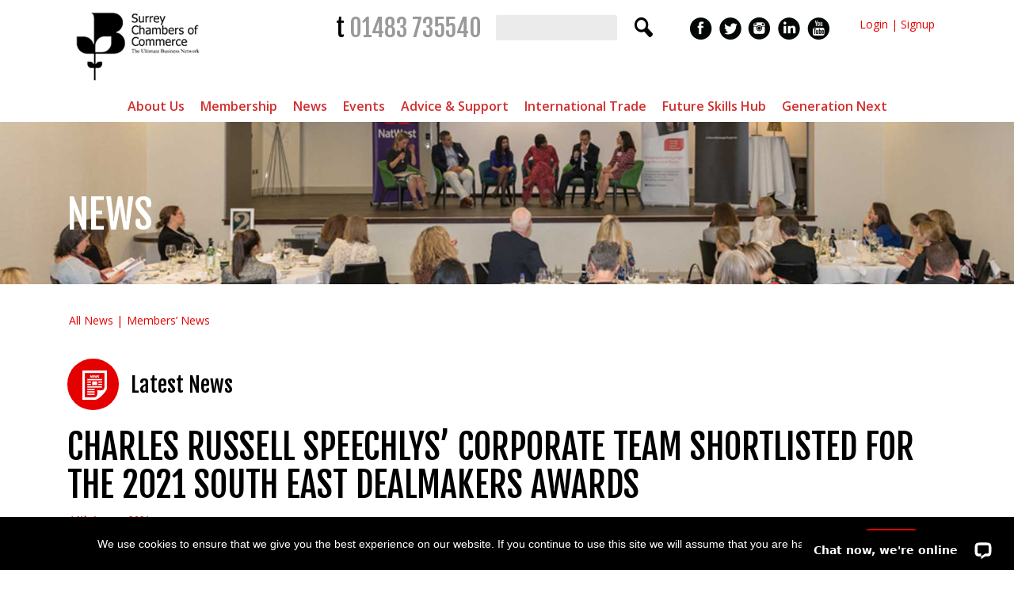

--- FILE ---
content_type: text/html; charset=UTF-8
request_url: https://www.surrey-chambers.co.uk/news-listing/charles-russell-speechlys-corporate-team-shortlisted-for-the-2021-south-east-dealmakers-awards/
body_size: 18867
content:
<!DOCTYPE html>

<!-- paulirish.com/2008/conditional-stylesheets-vs-css-hacks-answer-neither/ -->
<!--[if lt IE 7]> <html class="no-js lt-ie9 lt-ie8 lt-ie7" lang="en-GB"> <![endif]-->
<!--[if IE 7]>    <html class="no-js lt-ie9 lt-ie8" lang="en-GB"> <![endif]-->
<!--[if IE 8]>    <html class="no-js lt-ie9" lang="en-GB"> <![endif]-->
<!--[if gt IE 8]><!--> <html lang="en-GB"> <!--<![endif]-->
<head>
	<meta charset="UTF-8" />
	
	<meta name="viewport" content="width=device-width, initial-scale=1.0" />
	<title>CHARLES RUSSELL SPEECHLYS’ CORPORATE TEAM SHORTLISTED FOR THE 2021 SOUTH EAST DEALMAKERS AWARDS - Surrey Chambers</title>
	<link rel="pingback" href="https://www.surrey-chambers.co.uk/xmlrpc.php" />
	<link rel="shortcut icon" type="image/png" href="https://www.surrey-chambers.co.uk/wp-content/themes/required-foundation/favicon.png">
	<link rel="apple-touch-icon" sizes="57x57" href="https://www.surrey-chambers.co.uk/wp-content/themes/required-foundation/images/devices/apple-touch-icon-iphone.png" />
	<link rel="apple-touch-icon" sizes="114x114" href="https://www.surrey-chambers.co.uk/wp-content/themes/required-foundation/images/devices/apple-touch-icon-iphone.png" />
	<link rel="apple-touch-icon" sizes="72x72" href="https://www.surrey-chambers.co.uk/wp-content/themes/required-foundation/images/devices/apple-touch-icon-ipad.png" />
	<link rel="apple-touch-icon" sizes="144x144" href="https://www.surrey-chambers.co.uk/wp-content/themes/required-foundation/images/devices/apple-touch-icon-ipad.png" />
	<link href="https://fonts.googleapis.com/css?family=Fjalla+One|Lato:400,400i|Montserrat:400,500,600|Open+Sans:400,400i,500,600" rel="stylesheet">
	<link href="//netdna.bootstrapcdn.com/font-awesome/3.2.1/css/font-awesome.css" rel="stylesheet"> 

	<!-- IE Fix for HTML5 Tags -->
	<!--[if lt IE 9]>
		<script src="http://html5shiv.googlecode.com/svn/trunk/html5.js"></script>
	<![endif]-->
<meta name='robots' content='index, follow, max-image-preview:large, max-snippet:-1, max-video-preview:-1' />
<meta name="dlm-version" content="5.1.6">
	<!-- This site is optimized with the Yoast SEO plugin v26.7 - https://yoast.com/wordpress/plugins/seo/ -->
	<link rel="canonical" href="https://www.surrey-chambers.co.uk/news-listing/charles-russell-speechlys-corporate-team-shortlisted-for-the-2021-south-east-dealmakers-awards/" />
	<meta property="og:locale" content="en_GB" />
	<meta property="og:type" content="article" />
	<meta property="og:title" content="CHARLES RUSSELL SPEECHLYS’ CORPORATE TEAM SHORTLISTED FOR THE 2021 SOUTH EAST DEALMAKERS AWARDS - Surrey Chambers" />
	<meta property="og:description" content="Charles Russell Speechlys has received four nominations for the Insider South East Dealmakers Awards 2021. The firm has been shortlisted for Corporate Law Firm of the Year, with partner Rebecca Burford once again being shortlisted for Corporate Lawyer of the" />
	<meta property="og:url" content="https://www.surrey-chambers.co.uk/news-listing/charles-russell-speechlys-corporate-team-shortlisted-for-the-2021-south-east-dealmakers-awards/" />
	<meta property="og:site_name" content="Surrey Chambers" />
	<meta property="article:publisher" content="https://www.facebook.com/surreychamber5/" />
	<meta property="article:modified_time" content="2021-01-14T17:30:46+00:00" />
	<meta property="og:image" content="https://www.surrey-chambers.co.uk/wp-content/uploads/2017/09/Charles-Russell-Speechlys-2014_600x300-e1605627368723.jpg" />
	<meta property="og:image:width" content="300" />
	<meta property="og:image:height" content="150" />
	<meta property="og:image:type" content="image/jpeg" />
	<meta name="twitter:card" content="summary_large_image" />
	<meta name="twitter:site" content="@SurreyChambers" />
	<meta name="twitter:label1" content="Estimated reading time" />
	<meta name="twitter:data1" content="2 minutes" />
	<script type="application/ld+json" class="yoast-schema-graph">{"@context":"https://schema.org","@graph":[{"@type":"WebPage","@id":"https://www.surrey-chambers.co.uk/news-listing/charles-russell-speechlys-corporate-team-shortlisted-for-the-2021-south-east-dealmakers-awards/","url":"https://www.surrey-chambers.co.uk/news-listing/charles-russell-speechlys-corporate-team-shortlisted-for-the-2021-south-east-dealmakers-awards/","name":"CHARLES RUSSELL SPEECHLYS’ CORPORATE TEAM SHORTLISTED FOR THE 2021 SOUTH EAST DEALMAKERS AWARDS - Surrey Chambers","isPartOf":{"@id":"https://www.surrey-chambers.co.uk/#website"},"primaryImageOfPage":{"@id":"https://www.surrey-chambers.co.uk/news-listing/charles-russell-speechlys-corporate-team-shortlisted-for-the-2021-south-east-dealmakers-awards/#primaryimage"},"image":{"@id":"https://www.surrey-chambers.co.uk/news-listing/charles-russell-speechlys-corporate-team-shortlisted-for-the-2021-south-east-dealmakers-awards/#primaryimage"},"thumbnailUrl":"https://www.surrey-chambers.co.uk/wp-content/uploads/2017/09/Charles-Russell-Speechlys-2014_600x300-e1605627368723.jpg","datePublished":"2021-01-14T17:24:45+00:00","dateModified":"2021-01-14T17:30:46+00:00","breadcrumb":{"@id":"https://www.surrey-chambers.co.uk/news-listing/charles-russell-speechlys-corporate-team-shortlisted-for-the-2021-south-east-dealmakers-awards/#breadcrumb"},"inLanguage":"en-GB","potentialAction":[{"@type":"ReadAction","target":["https://www.surrey-chambers.co.uk/news-listing/charles-russell-speechlys-corporate-team-shortlisted-for-the-2021-south-east-dealmakers-awards/"]}]},{"@type":"ImageObject","inLanguage":"en-GB","@id":"https://www.surrey-chambers.co.uk/news-listing/charles-russell-speechlys-corporate-team-shortlisted-for-the-2021-south-east-dealmakers-awards/#primaryimage","url":"https://www.surrey-chambers.co.uk/wp-content/uploads/2017/09/Charles-Russell-Speechlys-2014_600x300-e1605627368723.jpg","contentUrl":"https://www.surrey-chambers.co.uk/wp-content/uploads/2017/09/Charles-Russell-Speechlys-2014_600x300-e1605627368723.jpg","width":300,"height":150},{"@type":"BreadcrumbList","@id":"https://www.surrey-chambers.co.uk/news-listing/charles-russell-speechlys-corporate-team-shortlisted-for-the-2021-south-east-dealmakers-awards/#breadcrumb","itemListElement":[{"@type":"ListItem","position":1,"name":"News-Listing","item":"https://www.surrey-chambers.co.uk/news-listing/"},{"@type":"ListItem","position":2,"name":"CHARLES RUSSELL SPEECHLYS’ CORPORATE TEAM SHORTLISTED FOR THE 2021 SOUTH EAST DEALMAKERS AWARDS"}]},{"@type":"WebSite","@id":"https://www.surrey-chambers.co.uk/#website","url":"https://www.surrey-chambers.co.uk/","name":"Surrey Chambers","description":"Home","publisher":{"@id":"https://www.surrey-chambers.co.uk/#organization"},"alternateName":"Surrey Chambers of Commerce","potentialAction":[{"@type":"SearchAction","target":{"@type":"EntryPoint","urlTemplate":"https://www.surrey-chambers.co.uk/?s={search_term_string}"},"query-input":{"@type":"PropertyValueSpecification","valueRequired":true,"valueName":"search_term_string"}}],"inLanguage":"en-GB"},{"@type":"Organization","@id":"https://www.surrey-chambers.co.uk/#organization","name":"Surrey Chambers","alternateName":"Surrey Chambers of Commerce","url":"https://www.surrey-chambers.co.uk/","logo":{"@type":"ImageObject","inLanguage":"en-GB","@id":"https://www.surrey-chambers.co.uk/#/schema/logo/image/","url":"https://www.surrey-chambers.co.uk/wp-content/uploads/2024/02/surrey-chambers-site-logo.png","contentUrl":"https://www.surrey-chambers.co.uk/wp-content/uploads/2024/02/surrey-chambers-site-logo.png","width":696,"height":696,"caption":"Surrey Chambers"},"image":{"@id":"https://www.surrey-chambers.co.uk/#/schema/logo/image/"},"sameAs":["https://www.facebook.com/surreychamber5/","https://x.com/SurreyChambers","https://www.instagram.com/surreychambersofcommerce/","https://www.linkedin.com/company/surrey-chambers-of-commerce/","https://www.youtube.com/channel/UCkLqYrKf7aU1WysZ3HFHg0A"]}]}</script>
	<!-- / Yoast SEO plugin. -->


<link rel='dns-prefetch' href='//www.googletagmanager.com' />
<link rel='dns-prefetch' href='//fonts.googleapis.com' />
<link rel="alternate" type="application/rss+xml" title="Surrey Chambers &raquo; Feed" href="https://www.surrey-chambers.co.uk/feed/" />
<link rel="alternate" type="application/rss+xml" title="Surrey Chambers &raquo; Comments Feed" href="https://www.surrey-chambers.co.uk/comments/feed/" />
<link rel="alternate" title="oEmbed (JSON)" type="application/json+oembed" href="https://www.surrey-chambers.co.uk/wp-json/oembed/1.0/embed?url=https%3A%2F%2Fwww.surrey-chambers.co.uk%2Fnews-listing%2Fcharles-russell-speechlys-corporate-team-shortlisted-for-the-2021-south-east-dealmakers-awards%2F" />
<link rel="alternate" title="oEmbed (XML)" type="text/xml+oembed" href="https://www.surrey-chambers.co.uk/wp-json/oembed/1.0/embed?url=https%3A%2F%2Fwww.surrey-chambers.co.uk%2Fnews-listing%2Fcharles-russell-speechlys-corporate-team-shortlisted-for-the-2021-south-east-dealmakers-awards%2F&#038;format=xml" />
<style id='wp-img-auto-sizes-contain-inline-css' type='text/css'>
img:is([sizes=auto i],[sizes^="auto," i]){contain-intrinsic-size:3000px 1500px}
/*# sourceURL=wp-img-auto-sizes-contain-inline-css */
</style>
<style id='wp-emoji-styles-inline-css' type='text/css'>

	img.wp-smiley, img.emoji {
		display: inline !important;
		border: none !important;
		box-shadow: none !important;
		height: 1em !important;
		width: 1em !important;
		margin: 0 0.07em !important;
		vertical-align: -0.1em !important;
		background: none !important;
		padding: 0 !important;
	}
/*# sourceURL=wp-emoji-styles-inline-css */
</style>
<link rel='stylesheet' id='wp-block-library-css' href='https://www.surrey-chambers.co.uk/wp-includes/css/dist/block-library/style.min.css?ver=6.9' type='text/css' media='all' />
<style id='global-styles-inline-css' type='text/css'>
:root{--wp--preset--aspect-ratio--square: 1;--wp--preset--aspect-ratio--4-3: 4/3;--wp--preset--aspect-ratio--3-4: 3/4;--wp--preset--aspect-ratio--3-2: 3/2;--wp--preset--aspect-ratio--2-3: 2/3;--wp--preset--aspect-ratio--16-9: 16/9;--wp--preset--aspect-ratio--9-16: 9/16;--wp--preset--color--black: #000000;--wp--preset--color--cyan-bluish-gray: #abb8c3;--wp--preset--color--white: #ffffff;--wp--preset--color--pale-pink: #f78da7;--wp--preset--color--vivid-red: #cf2e2e;--wp--preset--color--luminous-vivid-orange: #ff6900;--wp--preset--color--luminous-vivid-amber: #fcb900;--wp--preset--color--light-green-cyan: #7bdcb5;--wp--preset--color--vivid-green-cyan: #00d084;--wp--preset--color--pale-cyan-blue: #8ed1fc;--wp--preset--color--vivid-cyan-blue: #0693e3;--wp--preset--color--vivid-purple: #9b51e0;--wp--preset--gradient--vivid-cyan-blue-to-vivid-purple: linear-gradient(135deg,rgb(6,147,227) 0%,rgb(155,81,224) 100%);--wp--preset--gradient--light-green-cyan-to-vivid-green-cyan: linear-gradient(135deg,rgb(122,220,180) 0%,rgb(0,208,130) 100%);--wp--preset--gradient--luminous-vivid-amber-to-luminous-vivid-orange: linear-gradient(135deg,rgb(252,185,0) 0%,rgb(255,105,0) 100%);--wp--preset--gradient--luminous-vivid-orange-to-vivid-red: linear-gradient(135deg,rgb(255,105,0) 0%,rgb(207,46,46) 100%);--wp--preset--gradient--very-light-gray-to-cyan-bluish-gray: linear-gradient(135deg,rgb(238,238,238) 0%,rgb(169,184,195) 100%);--wp--preset--gradient--cool-to-warm-spectrum: linear-gradient(135deg,rgb(74,234,220) 0%,rgb(151,120,209) 20%,rgb(207,42,186) 40%,rgb(238,44,130) 60%,rgb(251,105,98) 80%,rgb(254,248,76) 100%);--wp--preset--gradient--blush-light-purple: linear-gradient(135deg,rgb(255,206,236) 0%,rgb(152,150,240) 100%);--wp--preset--gradient--blush-bordeaux: linear-gradient(135deg,rgb(254,205,165) 0%,rgb(254,45,45) 50%,rgb(107,0,62) 100%);--wp--preset--gradient--luminous-dusk: linear-gradient(135deg,rgb(255,203,112) 0%,rgb(199,81,192) 50%,rgb(65,88,208) 100%);--wp--preset--gradient--pale-ocean: linear-gradient(135deg,rgb(255,245,203) 0%,rgb(182,227,212) 50%,rgb(51,167,181) 100%);--wp--preset--gradient--electric-grass: linear-gradient(135deg,rgb(202,248,128) 0%,rgb(113,206,126) 100%);--wp--preset--gradient--midnight: linear-gradient(135deg,rgb(2,3,129) 0%,rgb(40,116,252) 100%);--wp--preset--font-size--small: 13px;--wp--preset--font-size--medium: 20px;--wp--preset--font-size--large: 36px;--wp--preset--font-size--x-large: 42px;--wp--preset--spacing--20: 0.44rem;--wp--preset--spacing--30: 0.67rem;--wp--preset--spacing--40: 1rem;--wp--preset--spacing--50: 1.5rem;--wp--preset--spacing--60: 2.25rem;--wp--preset--spacing--70: 3.38rem;--wp--preset--spacing--80: 5.06rem;--wp--preset--shadow--natural: 6px 6px 9px rgba(0, 0, 0, 0.2);--wp--preset--shadow--deep: 12px 12px 50px rgba(0, 0, 0, 0.4);--wp--preset--shadow--sharp: 6px 6px 0px rgba(0, 0, 0, 0.2);--wp--preset--shadow--outlined: 6px 6px 0px -3px rgb(255, 255, 255), 6px 6px rgb(0, 0, 0);--wp--preset--shadow--crisp: 6px 6px 0px rgb(0, 0, 0);}:where(.is-layout-flex){gap: 0.5em;}:where(.is-layout-grid){gap: 0.5em;}body .is-layout-flex{display: flex;}.is-layout-flex{flex-wrap: wrap;align-items: center;}.is-layout-flex > :is(*, div){margin: 0;}body .is-layout-grid{display: grid;}.is-layout-grid > :is(*, div){margin: 0;}:where(.wp-block-columns.is-layout-flex){gap: 2em;}:where(.wp-block-columns.is-layout-grid){gap: 2em;}:where(.wp-block-post-template.is-layout-flex){gap: 1.25em;}:where(.wp-block-post-template.is-layout-grid){gap: 1.25em;}.has-black-color{color: var(--wp--preset--color--black) !important;}.has-cyan-bluish-gray-color{color: var(--wp--preset--color--cyan-bluish-gray) !important;}.has-white-color{color: var(--wp--preset--color--white) !important;}.has-pale-pink-color{color: var(--wp--preset--color--pale-pink) !important;}.has-vivid-red-color{color: var(--wp--preset--color--vivid-red) !important;}.has-luminous-vivid-orange-color{color: var(--wp--preset--color--luminous-vivid-orange) !important;}.has-luminous-vivid-amber-color{color: var(--wp--preset--color--luminous-vivid-amber) !important;}.has-light-green-cyan-color{color: var(--wp--preset--color--light-green-cyan) !important;}.has-vivid-green-cyan-color{color: var(--wp--preset--color--vivid-green-cyan) !important;}.has-pale-cyan-blue-color{color: var(--wp--preset--color--pale-cyan-blue) !important;}.has-vivid-cyan-blue-color{color: var(--wp--preset--color--vivid-cyan-blue) !important;}.has-vivid-purple-color{color: var(--wp--preset--color--vivid-purple) !important;}.has-black-background-color{background-color: var(--wp--preset--color--black) !important;}.has-cyan-bluish-gray-background-color{background-color: var(--wp--preset--color--cyan-bluish-gray) !important;}.has-white-background-color{background-color: var(--wp--preset--color--white) !important;}.has-pale-pink-background-color{background-color: var(--wp--preset--color--pale-pink) !important;}.has-vivid-red-background-color{background-color: var(--wp--preset--color--vivid-red) !important;}.has-luminous-vivid-orange-background-color{background-color: var(--wp--preset--color--luminous-vivid-orange) !important;}.has-luminous-vivid-amber-background-color{background-color: var(--wp--preset--color--luminous-vivid-amber) !important;}.has-light-green-cyan-background-color{background-color: var(--wp--preset--color--light-green-cyan) !important;}.has-vivid-green-cyan-background-color{background-color: var(--wp--preset--color--vivid-green-cyan) !important;}.has-pale-cyan-blue-background-color{background-color: var(--wp--preset--color--pale-cyan-blue) !important;}.has-vivid-cyan-blue-background-color{background-color: var(--wp--preset--color--vivid-cyan-blue) !important;}.has-vivid-purple-background-color{background-color: var(--wp--preset--color--vivid-purple) !important;}.has-black-border-color{border-color: var(--wp--preset--color--black) !important;}.has-cyan-bluish-gray-border-color{border-color: var(--wp--preset--color--cyan-bluish-gray) !important;}.has-white-border-color{border-color: var(--wp--preset--color--white) !important;}.has-pale-pink-border-color{border-color: var(--wp--preset--color--pale-pink) !important;}.has-vivid-red-border-color{border-color: var(--wp--preset--color--vivid-red) !important;}.has-luminous-vivid-orange-border-color{border-color: var(--wp--preset--color--luminous-vivid-orange) !important;}.has-luminous-vivid-amber-border-color{border-color: var(--wp--preset--color--luminous-vivid-amber) !important;}.has-light-green-cyan-border-color{border-color: var(--wp--preset--color--light-green-cyan) !important;}.has-vivid-green-cyan-border-color{border-color: var(--wp--preset--color--vivid-green-cyan) !important;}.has-pale-cyan-blue-border-color{border-color: var(--wp--preset--color--pale-cyan-blue) !important;}.has-vivid-cyan-blue-border-color{border-color: var(--wp--preset--color--vivid-cyan-blue) !important;}.has-vivid-purple-border-color{border-color: var(--wp--preset--color--vivid-purple) !important;}.has-vivid-cyan-blue-to-vivid-purple-gradient-background{background: var(--wp--preset--gradient--vivid-cyan-blue-to-vivid-purple) !important;}.has-light-green-cyan-to-vivid-green-cyan-gradient-background{background: var(--wp--preset--gradient--light-green-cyan-to-vivid-green-cyan) !important;}.has-luminous-vivid-amber-to-luminous-vivid-orange-gradient-background{background: var(--wp--preset--gradient--luminous-vivid-amber-to-luminous-vivid-orange) !important;}.has-luminous-vivid-orange-to-vivid-red-gradient-background{background: var(--wp--preset--gradient--luminous-vivid-orange-to-vivid-red) !important;}.has-very-light-gray-to-cyan-bluish-gray-gradient-background{background: var(--wp--preset--gradient--very-light-gray-to-cyan-bluish-gray) !important;}.has-cool-to-warm-spectrum-gradient-background{background: var(--wp--preset--gradient--cool-to-warm-spectrum) !important;}.has-blush-light-purple-gradient-background{background: var(--wp--preset--gradient--blush-light-purple) !important;}.has-blush-bordeaux-gradient-background{background: var(--wp--preset--gradient--blush-bordeaux) !important;}.has-luminous-dusk-gradient-background{background: var(--wp--preset--gradient--luminous-dusk) !important;}.has-pale-ocean-gradient-background{background: var(--wp--preset--gradient--pale-ocean) !important;}.has-electric-grass-gradient-background{background: var(--wp--preset--gradient--electric-grass) !important;}.has-midnight-gradient-background{background: var(--wp--preset--gradient--midnight) !important;}.has-small-font-size{font-size: var(--wp--preset--font-size--small) !important;}.has-medium-font-size{font-size: var(--wp--preset--font-size--medium) !important;}.has-large-font-size{font-size: var(--wp--preset--font-size--large) !important;}.has-x-large-font-size{font-size: var(--wp--preset--font-size--x-large) !important;}
/*# sourceURL=global-styles-inline-css */
</style>

<style id='classic-theme-styles-inline-css' type='text/css'>
/*! This file is auto-generated */
.wp-block-button__link{color:#fff;background-color:#32373c;border-radius:9999px;box-shadow:none;text-decoration:none;padding:calc(.667em + 2px) calc(1.333em + 2px);font-size:1.125em}.wp-block-file__button{background:#32373c;color:#fff;text-decoration:none}
/*# sourceURL=/wp-includes/css/classic-themes.min.css */
</style>
<link rel='stylesheet' id='contact-form-7-css' href='https://www.surrey-chambers.co.uk/wp-content/plugins/contact-form-7/includes/css/styles.css?ver=6.1.4' type='text/css' media='all' />
<link rel='stylesheet' id='cookie-notice-front-css' href='https://www.surrey-chambers.co.uk/wp-content/plugins/cookie-notice/css/front.min.css?ver=2.5.11' type='text/css' media='all' />
<link rel='stylesheet' id='email-before-download-css' href='https://www.surrey-chambers.co.uk/wp-content/plugins/email-before-download/public/css/email-before-download-public.css?ver=6.9.8' type='text/css' media='all' />
<link rel='stylesheet' id='megamenu-css' href='https://www.surrey-chambers.co.uk/wp-content/uploads/maxmegamenu/style.css?ver=dc5bcd' type='text/css' media='all' />
<link rel='stylesheet' id='dashicons-css' href='https://www.surrey-chambers.co.uk/wp-includes/css/dashicons.min.css?ver=6.9' type='text/css' media='all' />
<link rel='stylesheet' id='megamenu-genericons-css' href='https://www.surrey-chambers.co.uk/wp-content/plugins/megamenu-pro/icons/genericons/genericons/genericons.css?ver=2.2.7' type='text/css' media='all' />
<link rel='stylesheet' id='megamenu-fontawesome-css' href='https://www.surrey-chambers.co.uk/wp-content/plugins/megamenu-pro/icons/fontawesome/css/font-awesome.min.css?ver=2.2.7' type='text/css' media='all' />
<link rel='stylesheet' id='megamenu-fontawesome5-css' href='https://www.surrey-chambers.co.uk/wp-content/plugins/megamenu-pro/icons/fontawesome5/css/all.min.css?ver=2.2.7' type='text/css' media='all' />
<link rel='stylesheet' id='open-sans-css' href='https://fonts.googleapis.com/css?family=Open+Sans%3A300italic%2C400italic%2C600italic%2C300%2C400%2C600&#038;subset=latin%2Clatin-ext&#038;display=fallback&#038;ver=6.9' type='text/css' media='all' />
<link rel='stylesheet' id='foundation-css-css' href='https://www.surrey-chambers.co.uk/wp-content/themes/required-foundation/stylesheets/foundation.min.css?ver=3.2.5' type='text/css' media='all' />
<link rel='stylesheet' id='app-css-css' href='https://www.surrey-chambers.co.uk/wp-content/themes/surreychambers/stylesheets/app.css?ver=1.0.7' type='text/css' media='all' />
<link rel='stylesheet' id='slick-css-css' href='https://www.surrey-chambers.co.uk/wp-content/themes/surreychambers/stylesheets/slick.css?ver=6.9' type='text/css' media='all' />
<link rel='stylesheet' id='required-foundation-css-css' href='https://www.surrey-chambers.co.uk/wp-content/themes/surreychambers/style.css?ver=1.0.10' type='text/css' media='all' />
<link rel='stylesheet' id='tablepress-default-css' href='https://www.surrey-chambers.co.uk/wp-content/plugins/tablepress/css/build/default.css?ver=3.2.6' type='text/css' media='all' />
<!--n2css--><!--n2js--><script type="text/javascript" id="cookie-notice-front-js-before">
/* <![CDATA[ */
var cnArgs = {"ajaxUrl":"https:\/\/www.surrey-chambers.co.uk\/wp-admin\/admin-ajax.php","nonce":"4745221ce8","hideEffect":"fade","position":"bottom","onScroll":false,"onScrollOffset":100,"onClick":false,"cookieName":"cookie_notice_accepted","cookieTime":2592000,"cookieTimeRejected":2592000,"globalCookie":false,"redirection":false,"cache":true,"revokeCookies":false,"revokeCookiesOpt":"automatic"};

//# sourceURL=cookie-notice-front-js-before
/* ]]> */
</script>
<script type="text/javascript" src="https://www.surrey-chambers.co.uk/wp-content/plugins/cookie-notice/js/front.min.js?ver=2.5.11" id="cookie-notice-front-js"></script>
<script type="text/javascript" src="https://www.surrey-chambers.co.uk/wp-includes/js/jquery/jquery.min.js?ver=3.7.1" id="jquery-core-js"></script>
<script type="text/javascript" src="https://www.surrey-chambers.co.uk/wp-includes/js/jquery/jquery-migrate.min.js?ver=3.4.1" id="jquery-migrate-js"></script>
<script type="text/javascript" id="equal-height-columns-js-extra">
/* <![CDATA[ */
var equalHeightColumnElements = {"element-groups":{"1":{"selector":".news_listing .three_col_ul li","breakpoint":768},"2":{"selector":".latest-news .columns","breakpoint":0},"3":{"selector":".facetwp-template[data-name='opportunities_listing'] .post-block-inner .content-wrap","breakpoint":768},"4":{"selector":".facetwp-template[data-name='opportunities_listing'] .post-block-inner h3","breakpoint":768}}};
//# sourceURL=equal-height-columns-js-extra
/* ]]> */
</script>
<script type="text/javascript" src="https://www.surrey-chambers.co.uk/wp-content/plugins/equal-height-columns/public/js/equal-height-columns-public.js?ver=1.2.1" id="equal-height-columns-js"></script>
<script type="text/javascript" src="https://www.surrey-chambers.co.uk/wp-content/plugins/twitter-tweets/js/weblizar-fronend-twitter-tweets.js?ver=1" id="wl-weblizar-fronend-twitter-tweets-js"></script>
<script type="text/javascript" id="my_loadmore-js-extra">
/* <![CDATA[ */
var misha_loadmore_params = {"ajaxurl":"https://www.surrey-chambers.co.uk/wp-admin/admin-ajax.php","posts":"a:67:{s:4:\"page\";i:0;s:12:\"news-listing\";s:94:\"charles-russell-speechlys-corporate-team-shortlisted-for-the-2021-south-east-dealmakers-awards\";s:9:\"post_type\";s:12:\"news-listing\";s:4:\"name\";s:94:\"charles-russell-speechlys-corporate-team-shortlisted-for-the-2021-south-east-dealmakers-awards\";s:5:\"error\";s:0:\"\";s:1:\"m\";s:0:\"\";s:1:\"p\";i:0;s:11:\"post_parent\";s:0:\"\";s:7:\"subpost\";s:0:\"\";s:10:\"subpost_id\";s:0:\"\";s:10:\"attachment\";s:0:\"\";s:13:\"attachment_id\";i:0;s:8:\"pagename\";s:94:\"charles-russell-speechlys-corporate-team-shortlisted-for-the-2021-south-east-dealmakers-awards\";s:7:\"page_id\";i:0;s:6:\"second\";s:0:\"\";s:6:\"minute\";s:0:\"\";s:4:\"hour\";s:0:\"\";s:3:\"day\";i:0;s:8:\"monthnum\";i:0;s:4:\"year\";i:0;s:1:\"w\";i:0;s:13:\"category_name\";s:0:\"\";s:3:\"tag\";s:0:\"\";s:3:\"cat\";s:0:\"\";s:6:\"tag_id\";s:0:\"\";s:6:\"author\";s:0:\"\";s:11:\"author_name\";s:0:\"\";s:4:\"feed\";s:0:\"\";s:2:\"tb\";s:0:\"\";s:5:\"paged\";i:0;s:8:\"meta_key\";s:0:\"\";s:10:\"meta_value\";s:0:\"\";s:7:\"preview\";s:0:\"\";s:1:\"s\";s:0:\"\";s:8:\"sentence\";s:0:\"\";s:5:\"title\";s:0:\"\";s:6:\"fields\";s:3:\"all\";s:10:\"menu_order\";s:0:\"\";s:5:\"embed\";s:0:\"\";s:12:\"category__in\";a:0:{}s:16:\"category__not_in\";a:0:{}s:13:\"category__and\";a:0:{}s:8:\"post__in\";a:0:{}s:12:\"post__not_in\";a:0:{}s:13:\"post_name__in\";a:0:{}s:7:\"tag__in\";a:0:{}s:11:\"tag__not_in\";a:0:{}s:8:\"tag__and\";a:0:{}s:12:\"tag_slug__in\";a:0:{}s:13:\"tag_slug__and\";a:0:{}s:15:\"post_parent__in\";a:0:{}s:19:\"post_parent__not_in\";a:0:{}s:10:\"author__in\";a:0:{}s:14:\"author__not_in\";a:0:{}s:14:\"search_columns\";a:0:{}s:19:\"ignore_sticky_posts\";b:0;s:16:\"suppress_filters\";b:0;s:13:\"cache_results\";b:1;s:22:\"update_post_term_cache\";b:1;s:22:\"update_menu_item_cache\";b:0;s:19:\"lazy_load_term_meta\";b:1;s:22:\"update_post_meta_cache\";b:1;s:14:\"posts_per_page\";i:20;s:8:\"nopaging\";b:0;s:17:\"comments_per_page\";s:2:\"50\";s:13:\"no_found_rows\";b:0;s:5:\"order\";s:4:\"DESC\";}","current_page":"1","max_page":"0"};
//# sourceURL=my_loadmore-js-extra
/* ]]> */
</script>
<script type="text/javascript" src="https://www.surrey-chambers.co.uk/wp-content/themes/surreychambers/javascripts/myloadmore.js?ver=6.9" id="my_loadmore-js"></script>

<!-- Google tag (gtag.js) snippet added by Site Kit -->
<!-- Google Analytics snippet added by Site Kit -->
<script type="text/javascript" src="https://www.googletagmanager.com/gtag/js?id=GT-5RFHGF5" id="google_gtagjs-js" async></script>
<script type="text/javascript" id="google_gtagjs-js-after">
/* <![CDATA[ */
window.dataLayer = window.dataLayer || [];function gtag(){dataLayer.push(arguments);}
gtag("set","linker",{"domains":["www.surrey-chambers.co.uk"]});
gtag("js", new Date());
gtag("set", "developer_id.dZTNiMT", true);
gtag("config", "GT-5RFHGF5");
//# sourceURL=google_gtagjs-js-after
/* ]]> */
</script>
<link rel="https://api.w.org/" href="https://www.surrey-chambers.co.uk/wp-json/" /><link rel="EditURI" type="application/rsd+xml" title="RSD" href="https://www.surrey-chambers.co.uk/xmlrpc.php?rsd" />
<meta name="generator" content="WordPress 6.9" />
<link rel='shortlink' href='https://www.surrey-chambers.co.uk/?p=7171' />
<meta name="generator" content="Site Kit by Google 1.170.0" /><style type="text/css">.recentcomments a{display:inline !important;padding:0 !important;margin:0 !important;}</style><link rel="icon" href="https://www.surrey-chambers.co.uk/wp-content/uploads/2024/03/cropped-favicon-32x32.png" sizes="32x32" />
<link rel="icon" href="https://www.surrey-chambers.co.uk/wp-content/uploads/2024/03/cropped-favicon-192x192.png" sizes="192x192" />
<link rel="apple-touch-icon" href="https://www.surrey-chambers.co.uk/wp-content/uploads/2024/03/cropped-favicon-180x180.png" />
<meta name="msapplication-TileImage" content="https://www.surrey-chambers.co.uk/wp-content/uploads/2024/03/cropped-favicon-270x270.png" />
		<style type="text/css" id="wp-custom-css">
			body .uagb-columns__inner-wrap {flex-wrap: wrap; float:none!important;}

.climate-change-grid .wp-block-uagb-column .wp-block-uagb-section {height:300px; display:flex; position:relative;}
.climate-change-grid .wp-block-uagb-column .wp-block-uagb-section .uagb-section__inner-wrap {display:flex;margin-left: 0; margin-right: 0; width: 100%;}
.climate-change-grid .wp-block-uagb-column .wp-block-uagb-section h3 {margin:auto;}
.climate-change-grid .wp-block-uagb-column .wp-block-uagb-section a.overlay-link {position:absolute; top:0; left:0; width:100%; height:100%; display:block; z-index:100; cursor:pointer;}

.table-wrap {overflow-x:scroll;}		</style>
		<style type="text/css">/** Mega Menu CSS: fs **/</style>
</head>
<!-- Google Analytics -->
<script>
(function(i,s,o,g,r,a,m){i['GoogleAnalyticsObject']=r;i[r]=i[r]||function(){
(i[r].q=i[r].q||[]).push(arguments)},i[r].l=1*new Date();a=s.createElement(o),
m=s.getElementsByTagName(o)[0];a.async=1;a.src=g;m.parentNode.insertBefore(a,m)
})(window,document,'script','https://www.google-analytics.com/analytics.js','ga');

ga('create', 'UA-11228073-1', 'auto');
ga('send', 'pageview');
</script>
<!-- End Google Analytics -->
<body class="wp-singular news-listing-template-default single single-news-listing postid-7171 wp-theme-required-foundation wp-child-theme-surreychambers cookies-not-set mega-menu-primary mega-menu-secondary mega-menu-gent-next-menu metaslider-plugin singular">
	<!-- Start the main container -->
	<div id="container" class="container" role="document">
		<!-- Row for blog navigation -->
		<header id="required-header" class="required-header" role="banner">			
			<div class="row hide-for-small">			
				<section class="hdr_mainmenu">
					<div class="three columns header_logo">
						<a href="https://www.surrey-chambers.co.uk/" title="Surrey Chambers"><img src="https://www.surrey-chambers.co.uk/wp-content/themes/surreychambers/images/logo.png"></a>
					</div>
					<div class="nine columns">
						<div class="twelve columns top_links">
							<div class="tele"><h3 class="tel-num">t <a  href="tel:+01483735540">01483 735540</a></h3></div>
							<div class="">
							<form role="search" method="get" id="searchform" action="https://www.surrey-chambers.co.uk">
								<label class="hide" for="s">Search for:</label>
								<div class="row collapse">
									<input value="" name="s" id="s" type="text">
									<input id="searchsubmit" value="" type="submit">
								</div>
							</form>
														</div>
							<div class="">
								<ul class="h_social">
									<li><a href="https://www.youtube.com/channel/UCkLqYrKf7aU1WysZ3HFHg0A" target="_blank"><img src="https://www.surrey-chambers.co.uk/wp-content/themes/surreychambers/images/youtube.png"></a></li>
									<li><a href="https://www.linkedin.com/company/surrey-chambers-of-commerce/" target="_blank"><img src="https://www.surrey-chambers.co.uk/wp-content/themes/surreychambers/images/in.png"></a></li>
									<li><a href="https://www.instagram.com/surreychambersofcommerce/" target="_blank"><img src="https://www.surrey-chambers.co.uk/wp-content/themes/surreychambers/images/insta.png"></a></li>
									<li><a href="https://twitter.com/SurreyChambers" target="_blank"><img src="https://www.surrey-chambers.co.uk/wp-content/themes/surreychambers/images/twitter.png"></a></li>
									<li><a href="https://www.facebook.com/surreychamber5/" target="_blank"><img src="https://www.surrey-chambers.co.uk/wp-content/themes/surreychambers/images/fb.png"></a></li>
								</ul>
							</div>
							<div class="h_login"><p><a href="https://my.surrey-chambers.co.uk/events.html?login=true" target="_blank">Login</a> | <a href="https://my.surrey-chambers.co.uk/register.html" target="_blank">Signup</a></p></div>
						</div>						
					</div>
				</section>
			</div>
			
			<div class="row show-for-small">			
				<section class="hdr_mainmenu">
					<div class="mobile-one columns header_logo">
						<a href="https://www.surrey-chambers.co.uk/" title="Surrey Chambers"><img src="https://www.surrey-chambers.co.uk/wp-content/themes/surreychambers/images/logo.png"></a>
					</div>

					<div class="top_links">
						<div class="mobile-two tele"><h3 class="tel-num">t <a  href="tel:+01483735540">01483 735540</a></h3></div>
						<div class="mobile-one"><a href="" data-reveal-id="modal-search"><img class="mg-glass" src="https://www.surrey-chambers.co.uk/wp-content/themes/surreychambers/images/mag-glass.png"></a></div>
						<div class="h_login mobile-three"><p><a href="#">Login</a> | <a href="#">Signup</a></p></div>
					</div>
				</section>
			</div>
			
			<div class="main_menu">
								<div id="mega-menu-wrap-primary" class="mega-menu-wrap"><div class="mega-menu-toggle"><div class="mega-toggle-blocks-left"></div><div class="mega-toggle-blocks-center"></div><div class="mega-toggle-blocks-right"><div class='mega-toggle-block mega-menu-toggle-animated-block mega-toggle-block-0' id='mega-toggle-block-0'><button aria-label="Toggle Menu" class="mega-toggle-animated mega-toggle-animated-slider" type="button" aria-expanded="false">
                  <span class="mega-toggle-animated-box">
                    <span class="mega-toggle-animated-inner"></span>
                  </span>
                </button></div></div></div><ul id="mega-menu-primary" class="mega-menu max-mega-menu mega-menu-horizontal mega-no-js" data-event="hover_intent" data-effect="fade_up" data-effect-speed="200" data-effect-mobile="disabled" data-effect-speed-mobile="0" data-panel-inner-width=".row" data-mobile-force-width="false" data-second-click="go" data-document-click="collapse" data-vertical-behaviour="accordion" data-breakpoint="768" data-unbind="true" data-mobile-state="collapse_all" data-mobile-direction="vertical" data-hover-intent-timeout="300" data-hover-intent-interval="100"><li class="mega-menu-item mega-menu-item-type-post_type mega-menu-item-object-page mega-menu-item-has-children mega-align-bottom-left mega-menu-flyout mega-menu-item-55" id="mega-menu-item-55"><a class="mega-menu-link" href="https://www.surrey-chambers.co.uk/about-us/" aria-expanded="false" tabindex="0">About Us<span class="mega-indicator" aria-hidden="true"></span></a>
<ul class="mega-sub-menu">
<li class="mega-menu-item mega-menu-item-type-post_type mega-menu-item-object-page mega-menu-item-473" id="mega-menu-item-473"><a class="mega-menu-link" href="https://www.surrey-chambers.co.uk/about-us/our-team/">Our Team</a></li><li class="mega-menu-item mega-menu-item-type-post_type mega-menu-item-object-page mega-menu-item-472" id="mega-menu-item-472"><a class="mega-menu-link" href="https://www.surrey-chambers.co.uk/about-us/our-patrons/">Our Patrons &#038; Executive Partners</a></li><li class="mega-menu-item mega-menu-item-type-post_type mega-menu-item-object-page mega-menu-item-471" id="mega-menu-item-471"><a class="mega-menu-link" href="https://www.surrey-chambers.co.uk/about-us/our-partnerships/">Our Partnerships</a></li><li class="mega-menu-item mega-menu-item-type-post_type mega-menu-item-object-page mega-menu-item-470" id="mega-menu-item-470"><a class="mega-menu-link" href="https://www.surrey-chambers.co.uk/about-us/surrey-business-magazine/">Our Magazine</a></li><li class="mega-menu-item mega-menu-item-type-post_type mega-menu-item-object-page mega-menu-item-7767" id="mega-menu-item-7767"><a class="mega-menu-link" href="https://www.surrey-chambers.co.uk/about-us/chamber-narrative/">What is a Chamber of Commerce</a></li><li class="mega-menu-item mega-menu-item-type-post_type mega-menu-item-object-page mega-menu-item-665" id="mega-menu-item-665"><a class="mega-menu-link" href="https://www.surrey-chambers.co.uk/about-us/blog/">Our Blog</a></li><li class="mega-menu-item mega-menu-item-type-post_type mega-menu-item-object-page mega-menu-item-458" id="mega-menu-item-458"><a class="mega-menu-link" href="https://www.surrey-chambers.co.uk/about-us/case-studies/">Why I’m a Happy Member</a></li><li class="mega-menu-item mega-menu-item-type-post_type mega-menu-item-object-page mega-menu-item-467" id="mega-menu-item-467"><a class="mega-menu-link" href="https://www.surrey-chambers.co.uk/about-us/chamber-initiatives/">Chamber Initiatives</a></li><li class="mega-menu-item mega-menu-item-type-post_type mega-menu-item-object-page mega-menu-item-469" id="mega-menu-item-469"><a class="mega-menu-link" href="https://www.surrey-chambers.co.uk/about-us/governance-articles/">Governance &#038; Articles</a></li><li class="mega-menu-item mega-menu-item-type-post_type mega-menu-item-object-page mega-menu-item-468" id="mega-menu-item-468"><a class="mega-menu-link" href="https://www.surrey-chambers.co.uk/about-us/contact-us/">Contact Us</a></li></ul>
</li><li class="mega-menu-item mega-menu-item-type-post_type mega-menu-item-object-page mega-menu-item-has-children mega-align-bottom-left mega-menu-tabbed mega-menu-megamenu mega-menu-item-88" id="mega-menu-item-88"><a class="mega-menu-link" href="https://www.surrey-chambers.co.uk/membership/" aria-expanded="false" tabindex="0">Membership<span class="mega-indicator" aria-hidden="true"></span></a>
<ul class="mega-sub-menu">
<li class="mega-menu-item mega-menu-item-type-post_type mega-menu-item-object-page mega-menu-megamenu mega-menu-item-11033" id="mega-menu-item-11033"><a class="mega-menu-link" href="https://www.surrey-chambers.co.uk/members-directory/">Members Directory</a></li><li class="mega-menu-item mega-menu-item-type-post_type mega-menu-item-object-page mega-menu-item-has-children mega-menu-megamenu mega-menu-grid mega-menu-item-477" id="mega-menu-item-477"><a class="mega-menu-link" href="https://www.surrey-chambers.co.uk/membership/member-benefits/">Member Benefits<span class="mega-indicator" aria-hidden="true"></span></a>
	<ul class="mega-sub-menu" role='presentation'>
<li class="mega-menu-row" id="mega-menu-477-0">
		<ul class="mega-sub-menu" style='--columns:12' role='presentation'>
<li class="mega-menu-column mega-menu-columns-1-of-12" style="--columns:12; --span:1" id="mega-menu-477-0-0"></li><li class="mega-menu-column mega-menu-columns-11-of-12" style="--columns:12; --span:11" id="mega-menu-477-0-1">
			<ul class="mega-sub-menu">
<li class="mega-menu-item mega-menu-item-type-post_type mega-menu-item-object-page mega-menu-column-standard mega-menu-columns-1-of-6 mega-menu-item-948" style="--columns:6; --span:1" id="mega-menu-item-948"><a class="mega-menu-link" href="https://www.surrey-chambers.co.uk/membership/member-benefits/">All Benefits</a></li><li class="mega-menu-item mega-menu-item-type-post_type mega-menu-item-object-member-benefit mega-menu-column-standard mega-menu-columns-1-of-6 mega-menu-item-1789" style="--columns:6; --span:1" id="mega-menu-item-1789"><a class="mega-menu-link" href="https://www.surrey-chambers.co.uk/member-benefit/helplines-plus-750-template-documents-and-policies/">Chamber Helplines</a></li><li class="mega-menu-item mega-menu-item-type-taxonomy mega-menu-item-object-benefit-category mega-menu-column-standard mega-menu-columns-1-of-6 mega-menu-item-760" style="--columns:6; --span:1" id="mega-menu-item-760"><a class="mega-menu-link" href="https://www.surrey-chambers.co.uk/benefit-category/discounted-services/">Discounted Services</a></li><li class="mega-menu-item mega-menu-item-type-custom mega-menu-item-object-custom mega-menu-column-standard mega-menu-columns-1-of-6 mega-menu-item-1002" style="--columns:6; --span:1" id="mega-menu-item-1002"><a class="mega-menu-link" href="/event-listing/">Events and Training</a></li><li class="mega-menu-item mega-menu-item-type-custom mega-menu-item-object-custom mega-menu-column-standard mega-menu-columns-1-of-6 mega-menu-item-1003" style="--columns:6; --span:1" id="mega-menu-item-1003"><a class="mega-menu-link" href="https://www.surrey-chambers.co.uk/international-trade/member-benefits/">International Trade</a></li><li class="mega-menu-item mega-menu-item-type-taxonomy mega-menu-item-object-benefit-category mega-menu-column-standard mega-menu-columns-1-of-6 mega-menu-item-764" style="--columns:6; --span:1" id="mega-menu-item-764"><a class="mega-menu-link" href="https://www.surrey-chambers.co.uk/benefit-category/marketing-opportunities/">Marketing Opportunities</a></li><li class="mega-menu-item mega-menu-item-type-custom mega-menu-item-object-custom mega-menu-column-standard mega-menu-columns-1-of-6 mega-menu-clear mega-menu-item-1004" style="--columns:6; --span:1" id="mega-menu-item-1004"><a class="mega-menu-link" href="/about-us/our-partnerships/">Local Community</a></li><li class="mega-menu-item mega-menu-item-type-custom mega-menu-item-object-custom mega-menu-column-standard mega-menu-columns-1-of-6 mega-menu-item-1005" style="--columns:6; --span:1" id="mega-menu-item-1005"><a class="mega-menu-link" href="/about-us/representation-lobbying/">Representation</a></li>			</ul>
</li>		</ul>
</li>	</ul>
</li><li class="mega-menu-item mega-menu-item-type-post_type mega-menu-item-object-page mega-menu-megamenu mega-menu-item-676" id="mega-menu-item-676"><a class="mega-menu-link" href="https://www.surrey-chambers.co.uk/membership/membership-packages/">Membership Packages</a></li><li class="mega-menu-item mega-menu-item-type-post_type mega-menu-item-object-page mega-menu-megamenu mega-menu-item-480" id="mega-menu-item-480"><a class="mega-menu-link" href="https://www.surrey-chambers.co.uk/membership/members-case-studies/">Why I’m a Happy Member</a></li><li class="mega-menu-item mega-menu-item-type-custom mega-menu-item-object-custom mega-menu-megamenu mega-menu-item-15027" id="mega-menu-item-15027"><a target="_blank" class="mega-menu-link" href="https://surreychamber.azurewebsites.net/events.html?login=true">Member Area</a></li></ul>
</li><li class="mega-menu-item mega-menu-item-type-post_type_archive mega-menu-item-object-news-listing mega-menu-item-has-children mega-align-bottom-left mega-menu-flyout mega-menu-item-155" id="mega-menu-item-155"><a class="mega-menu-link" href="https://www.surrey-chambers.co.uk/news-listing/" aria-expanded="false" tabindex="0">News<span class="mega-indicator" aria-hidden="true"></span></a>
<ul class="mega-sub-menu">
<li class="mega-menu-item mega-menu-item-type-post_type mega-menu-item-object-page mega-menu-item-668" id="mega-menu-item-668"><a class="mega-menu-link" href="https://www.surrey-chambers.co.uk/members-news/">Members' News</a></li><li class="mega-menu-item mega-menu-item-type-custom mega-menu-item-object-custom mega-menu-item-3430" id="mega-menu-item-3430"><a class="mega-menu-link" href="https://www.surrey-chambers.co.uk/news-category/podcasts/">Podcasts</a></li><li class="mega-menu-item mega-menu-item-type-custom mega-menu-item-object-custom mega-menu-item-7202" id="mega-menu-item-7202"><a class="mega-menu-link" href="https://www.surrey-chambers.co.uk/news-category/videos/">Videos</a></li></ul>
</li><li class="mega-menu-item mega-menu-item-type-post_type mega-menu-item-object-page mega-align-bottom-left mega-menu-flyout mega-menu-item-677" id="mega-menu-item-677"><a class="mega-menu-link" href="https://www.surrey-chambers.co.uk/event-listing/" tabindex="0">Events</a></li><li class="mega-menu-item mega-menu-item-type-post_type mega-menu-item-object-page mega-menu-item-has-children mega-align-bottom-left mega-menu-flyout mega-menu-item-214" id="mega-menu-item-214"><a class="mega-menu-link" href="https://www.surrey-chambers.co.uk/advice-support/" aria-expanded="false" tabindex="0">Advice &#038; Support<span class="mega-indicator" aria-hidden="true"></span></a>
<ul class="mega-sub-menu">
<li class="mega-menu-item mega-menu-item-type-post_type mega-menu-item-object-page mega-menu-item-638" id="mega-menu-item-638"><a class="mega-menu-link" href="https://www.surrey-chambers.co.uk/advice-support/office-space/">Office &#038; Meeting Spaces</a></li><li class="mega-menu-item mega-menu-item-type-post_type mega-menu-item-object-page mega-menu-item-8084" id="mega-menu-item-8084"><a class="mega-menu-link" href="https://www.surrey-chambers.co.uk/advice-support/climate-change/">Climate Change Hub</a></li><li class="mega-menu-item mega-menu-item-type-post_type mega-menu-item-object-page mega-menu-item-7777" id="mega-menu-item-7777"><a class="mega-menu-link" href="https://www.surrey-chambers.co.uk/advice-support/surrey-chambers-knowledge-hub/">Knowledge Hub</a></li></ul>
</li><li class="mega-menu-item mega-menu-item-type-post_type mega-menu-item-object-page mega-menu-item-has-children mega-align-bottom-left mega-menu-tabbed mega-menu-megamenu mega-menu-item-2927" id="mega-menu-item-2927"><a class="mega-menu-link" href="https://www.surrey-chambers.co.uk/international-trade/" aria-expanded="false" tabindex="0">International Trade<span class="mega-indicator" aria-hidden="true"></span></a>
<ul class="mega-sub-menu">
<li class="mega-menu-item mega-menu-item-type-post_type mega-menu-item-object-page mega-menu-item-has-children mega-menu-megamenu mega-menu-grid mega-menu-item-7080" id="mega-menu-item-7080"><a class="mega-menu-link" href="https://www.surrey-chambers.co.uk/international-trade/trade-documentation/">Trade Documentation<span class="mega-indicator" aria-hidden="true"></span></a>
	<ul class="mega-sub-menu" role='presentation'>
<li class="mega-menu-row" id="mega-menu-7080-0">
		<ul class="mega-sub-menu" style='--columns:12' role='presentation'>
<li class="mega-menu-column mega-menu-columns-1-of-12" style="--columns:12; --span:1" id="mega-menu-7080-0-0"></li><li class="mega-menu-column mega-menu-columns-11-of-12" style="--columns:12; --span:11" id="mega-menu-7080-0-1">
			<ul class="mega-sub-menu">
<li class="mega-menu-item mega-menu-item-type-post_type mega-menu-item-object-page mega-menu-column-standard mega-menu-columns-1-of-6 mega-menu-item-15445" style="--columns:6; --span:1" id="mega-menu-item-15445"><a class="mega-menu-link" href="https://www.surrey-chambers.co.uk/international-trade/trade-documentation/uk-certificate-of-origin/">UK Certificate of Origin</a></li><li class="mega-menu-item mega-menu-item-type-post_type mega-menu-item-object-page mega-menu-column-standard mega-menu-columns-1-of-6 mega-menu-item-15446" style="--columns:6; --span:1" id="mega-menu-item-15446"><a class="mega-menu-link" href="https://www.surrey-chambers.co.uk/international-trade/trade-documentation/arab-certificate-of-origin/">Arab Certificate of Origin</a></li><li class="mega-menu-item mega-menu-item-type-post_type mega-menu-item-object-page mega-menu-column-standard mega-menu-columns-1-of-6 mega-menu-item-15444" style="--columns:6; --span:1" id="mega-menu-item-15444"><a class="mega-menu-link" href="https://www.surrey-chambers.co.uk/international-trade/trade-documentation/preference-certificate/">EUR1 Movement Certificate</a></li><li class="mega-menu-item mega-menu-item-type-post_type mega-menu-item-object-page mega-menu-column-standard mega-menu-columns-1-of-6 mega-menu-item-15447" style="--columns:6; --span:1" id="mega-menu-item-15447"><a class="mega-menu-link" href="https://www.surrey-chambers.co.uk/international-trade/trade-documentation/certification-legalisation/">Certifying/Legalising Documents</a></li><li class="mega-menu-item mega-menu-item-type-post_type mega-menu-item-object-page mega-menu-column-standard mega-menu-columns-1-of-6 mega-menu-item-11535" style="--columns:6; --span:1" id="mega-menu-item-11535"><a class="mega-menu-link" href="https://www.surrey-chambers.co.uk/international-trade/trade-documentation/customs-declaration/">Customs Declaration</a></li><li class="mega-menu-item mega-menu-item-type-post_type mega-menu-item-object-page mega-menu-column-standard mega-menu-columns-1-of-6 mega-menu-item-15448" style="--columns:6; --span:1" id="mega-menu-item-15448"><a class="mega-menu-link" href="https://www.surrey-chambers.co.uk/international-trade/trade-documentation/ata-carnet/">ATA Carnet</a></li><li class="mega-menu-item mega-menu-item-type-post_type mega-menu-item-object-page mega-menu-column-standard mega-menu-columns-1-of-6 mega-menu-clear mega-menu-item-7078" style="--columns:6; --span:1" id="mega-menu-item-7078"><a class="mega-menu-link" href="https://www.surrey-chambers.co.uk/international-trade/trade-documentation/letter-of-credit/">Letter of Credit</a></li><li class="mega-menu-item mega-menu-item-type-custom mega-menu-item-object-custom mega-menu-column-standard mega-menu-columns-1-of-6 mega-menu-item-15449" style="--columns:6; --span:1" id="mega-menu-item-15449"><a class="mega-menu-link" href="https://www.surrey-chambers.co.uk/wp-content/uploads/2022/05/SCC-Export-Docs-Price-List-2022.pdf">Price List</a></li>			</ul>
</li>		</ul>
</li>	</ul>
</li><li class="mega-menu-item mega-menu-item-type-post_type mega-menu-item-object-page mega-menu-megamenu mega-menu-item-785" id="mega-menu-item-785"><a class="mega-menu-link" href="https://www.surrey-chambers.co.uk/international-trade/member-benefits/">Member Benefits</a></li><li class="mega-menu-item mega-menu-item-type-custom mega-menu-item-object-custom mega-menu-megamenu mega-menu-item-693" id="mega-menu-item-693"><a class="mega-menu-link" href="/event-listing/?category=International%20Trade">Events & Training</a></li><li class="mega-menu-item mega-menu-item-type-post_type mega-menu-item-object-page mega-menu-megamenu mega-menu-item-7081" id="mega-menu-item-7081"><a class="mega-menu-link" href="https://www.surrey-chambers.co.uk/international-trade/international-network/">International Network</a></li><li class="mega-menu-item mega-menu-item-type-post_type mega-menu-item-object-page mega-menu-megamenu mega-menu-item-7073" id="mega-menu-item-7073"><a class="mega-menu-link" href="https://www.surrey-chambers.co.uk/international-trade/translation/">Translation</a></li><li class="mega-menu-item mega-menu-item-type-post_type mega-menu-item-object-page mega-menu-megamenu mega-menu-item-7072" id="mega-menu-item-7072"><a class="mega-menu-link" href="https://www.surrey-chambers.co.uk/international-trade/foreign-exchange/">Foreign Exchange</a></li><li class="mega-menu-item mega-menu-item-type-post_type mega-menu-item-object-page mega-menu-item-has-children mega-menu-megamenu mega-menu-grid mega-menu-item-11603" id="mega-menu-item-11603"><a class="mega-menu-link" href="https://www.surrey-chambers.co.uk/heathrow-portal/">Heathrow Portal<span class="mega-indicator" aria-hidden="true"></span></a>
	<ul class="mega-sub-menu" role='presentation'>
<li class="mega-menu-row" id="mega-menu-11603-0">
		<ul class="mega-sub-menu" style='--columns:12' role='presentation'>
<li class="mega-menu-column mega-menu-columns-1-of-12" style="--columns:12; --span:1" id="mega-menu-11603-0-0"></li><li class="mega-menu-column mega-menu-columns-11-of-12" style="--columns:12; --span:11" id="mega-menu-11603-0-1">
			<ul class="mega-sub-menu">
<li class="mega-menu-item mega-menu-item-type-post_type mega-menu-item-object-page mega-menu-column-standard mega-menu-columns-1-of-6 mega-menu-item-11604" style="--columns:6; --span:1" id="mega-menu-item-11604"><a class="mega-menu-link" href="https://www.surrey-chambers.co.uk/heathrow-portal/our-partnership/">Our Partnership</a></li><li class="mega-menu-item mega-menu-item-type-post_type mega-menu-item-object-page mega-menu-column-standard mega-menu-columns-1-of-6 mega-menu-item-11605" style="--columns:6; --span:1" id="mega-menu-item-11605"><a class="mega-menu-link" href="https://www.surrey-chambers.co.uk/heathrow-portal/heathrow-cargo/">Heathrow Cargo</a></li><li class="mega-menu-item mega-menu-item-type-post_type mega-menu-item-object-page mega-menu-column-standard mega-menu-columns-1-of-6 mega-menu-item-11606" style="--columns:6; --span:1" id="mega-menu-item-11606"><a class="mega-menu-link" href="https://www.surrey-chambers.co.uk/heathrow-portal/heathrow-supply-chain/">Heathrow Supply Chain</a></li><li class="mega-menu-item mega-menu-item-type-post_type mega-menu-item-object-page mega-menu-column-standard mega-menu-columns-1-of-6 mega-menu-item-11607" style="--columns:6; --span:1" id="mega-menu-item-11607"><a class="mega-menu-link" href="https://www.surrey-chambers.co.uk/heathrow-portal/heathrow-surface-access/">Heathrow Surface Access</a></li><li class="mega-menu-item mega-menu-item-type-post_type mega-menu-item-object-page mega-menu-column-standard mega-menu-columns-1-of-6 mega-menu-item-11608" style="--columns:6; --span:1" id="mega-menu-item-11608"><a class="mega-menu-link" href="https://www.surrey-chambers.co.uk/heathrow-portal/heathrow-careers/">Heathrow Careers</a></li><li class="mega-menu-item mega-menu-item-type-custom mega-menu-item-object-custom mega-menu-column-standard mega-menu-columns-1-of-6 mega-menu-item-11611" style="--columns:6; --span:1" id="mega-menu-item-11611"><a class="mega-menu-link" href="https://mediacentre.heathrow.com/">Heathrow Latest News</a></li><li class="mega-menu-item mega-menu-item-type-post_type mega-menu-item-object-page mega-menu-column-standard mega-menu-columns-1-of-6 mega-menu-clear mega-menu-item-11610" style="--columns:6; --span:1" id="mega-menu-item-11610"><a class="mega-menu-link" href="https://www.surrey-chambers.co.uk/heathrow-portal/heathrow-plans-and-strategies-documentation/">Heathrow Plans and Strategies Documentation</a></li>			</ul>
</li>		</ul>
</li>	</ul>
</li><li class="mega-menu-item mega-menu-item-type-custom mega-menu-item-object-custom mega-menu-megamenu mega-menu-item-7083" id="mega-menu-item-7083"><a class="mega-menu-link" href="https://www.surrey-chambers.co.uk/international-trade/contact-us/">Contact Us</a></li></ul>
</li><li class="mega-menu-item mega-menu-item-type-post_type mega-menu-item-object-page mega-align-bottom-left mega-menu-flyout mega-menu-item-11034" id="mega-menu-item-11034"><a class="mega-menu-link" href="https://www.surrey-chambers.co.uk/future-skills-hub/" tabindex="0">Future Skills Hub</a></li><li class="mega-menu-item mega-menu-item-type-post_type mega-menu-item-object-page mega-align-bottom-left mega-menu-flyout mega-menu-item-16273" id="mega-menu-item-16273"><a class="mega-menu-link" href="https://www.surrey-chambers.co.uk/generation-next/" tabindex="0">Generation Next</a></li></ul></div>			</div>
		</header>
		
			<div id="modal-search" class="reveal-modal">
				<!-- START: searchform.php -->
<form role="search" method="get" id="searchform" action="https://www.surrey-chambers.co.uk/">
	<label class="hide" for="s">Search for:</label>
    <div class="row collapse">
    	<div class="eight mobile-three columns">
        	<input type="text" value="" name="s" id="s" placeholder="Search">
      	</div>
      	<div class="four mobile-one columns">
        	<input type="submit" id="searchsubmit" value="Search" class="postfix button">
      	</div>
    </div>
</form>
<!-- END: searchform.php -->				<a class="close-reveal-modal">&#215;</a>
			</div>	
	<section>
		<div class="page_banner" style="background-image:url('https://www.surrey-chambers.co.uk/wp-content/uploads/2017/04/news_banner.jpg');">
			<div class="row banner_text">
				<div class="twelve columns">
					<h1>NEWS</h1>
				</div>
			</div>
		</div>
	</section>

		<div class="row">
		<div class="twelve columns">
			<div class="subpages">			
				<div class="accordion"><ul id="menu-news" class="menu"><li id="menu-item-970" class="menu-item menu-item-type-post_type_archive menu-item-object-news-listing menu-item-970"><a href="https://www.surrey-chambers.co.uk/news-listing/">All News</a></li>
<li id="menu-item-968" class="menu-item menu-item-type-post_type menu-item-object-page menu-item-968"><a href="https://www.surrey-chambers.co.uk/members-news/">Members&#8217; News</a></li>
</ul></div>			</div>
		</div>		
	</div>
	
		<section class="news_listing">		
		<div id="content" class="row"><!-- Row for main content area -->	
			<div id="main" class="twelve columns" role="main">
				<h3 class="asste_title">Latest News</h3>				
				
				<h1>CHARLES RUSSELL SPEECHLYS’ CORPORATE TEAM SHORTLISTED FOR THE 2021 SOUTH EAST DEALMAKERS AWARDS</h1>
				<h6 class="posted-on">14th January 2021</h6>

				<img src="https://www.surrey-chambers.co.uk/wp-content/uploads/2017/09/Charles-Russell-Speechlys-2014_600x300-e1605627368723.jpg">
				
				<p>Charles Russell Speechlys has received four nominations for the Insider South East Dealmakers Awards 2021. The firm has been shortlisted for Corporate Law Firm of the Year, with partner Rebecca Burford once again being shortlisted for Corporate Lawyer of the Year, alongside associates Samuel Milne and Nizmeara Khatun who have each been shortlisted for Emerging Dealmaker of the Year.</p>
<p>The awards celebrate the region’s corporate finance transactions across the legal, accountancy, banking and finance communities, with winners to be announced at a ceremony at the Copthorne Hotel, Effingham Park in June 2021.</p>
<p>The nominations follow a period of robust deal activity for the Charles Russell Speechlys’ corporate team, which has advised on a number of notable deals in the South East over the last year. The firm’s Guildford based corporate team is led by healthcare M&amp;A specialist Tim Jenkins and is Tier 1 ranked by legal directory Chambers and Partners for M&amp;A transactions up to £50m. The team continues grow with Helen Wong joining the partnership team last year alongside Tim Jenkins, Geoffrey Sparks and Rebecca Burford. They are supported by senior associate Jonathan Steele, associates Samuel Milne, Nizmeara Khatun, Tertius Alberts and Pei Li Kew and paralegals Harriet Page and Daphne Cheung.</p>
<p>Rebecca was ranked as an “Up and Coming” partner in Chambers and Partners 2019 and also named in <a href="https://www.charlesrussellspeechlys.com/en/news-and-insights/news/2020/01/rebecca-burford-featured-in-the-lawyers-hot-100-list/">the Lawyer’s Hot 100 List for 2020</a>. Nizmeara provides specialist corporate advice to long standing corporate healthcare clients of the firm, with a particular focus on dental, veterinary and pharmacy M&amp;A. Samuel regularly advises clients in the regulated healthcare sector (pharmacy, veterinary and care homes). He works increasingly on technical corporate restructuring matters.</p>
<p>Charles Russell Speechlys employs over 160 staff in its Guildford office at One London Square and provides a full range of services to businesses and private clients in the region, backed by the resources of an international law firm. For further information, please visit <a href="http://www.charlesrussellspeechlys.com/#_blank">charlesrussellspeechlys.com</a></p>
					<nav class="nav-single">
		<h3 class="assistive-text">Post navigation</h3>
		<span class="nav-previous"><a href="https://www.surrey-chambers.co.uk/news-listing/g-live-opens-for-first-phase-of-vaccination-programme/" rel="prev">&larr; G Live Opens For First Phase of Vaccination Programme</a></span>
		<span class="nav-next"><a href="https://www.surrey-chambers.co.uk/news-listing/bcc-responds-to-ons-gdp-figures-for-november/" rel="next">BCC responds to ONS GDP figures for November &rarr;</a></span>
	</nav><!-- .nav-single -->
				</div><!-- /#main -->
		</div><!-- End Content row -->
	</section>
	
	<section class="related_posts our_packages dark_pink">
		<div class="row">
			<div class="twelve columns">
				<h3 class="asste_title">Related News</h3>				
				<p>Sorry, no related posts matched your criteria.</p>			</div>
		</div>
	</section>

	
	
	<div role="contentinfo">
		
	</div>
	</div><!-- Container End -->

	<section class="footer">
		<div class="patrons_logos">
				<div class="row">
					<div class="twelve columns">
						<h3 class="asste_title">Patrons</h3>					 
						<ul class="centered"><!--fwp-loop-->
<li><a href="https://www.surrey-chambers.co.uk/patron/woking-borough-council/"><img src="https://www.surrey-chambers.co.uk/wp-content/uploads/2017/05/woking.png"></a></li><li><a href="https://www.surrey-chambers.co.uk/patron/guildford-college-services/"><img src="https://www.surrey-chambers.co.uk/wp-content/uploads/2017/05/Surrey-Colleges-Logo-1.png"></a></li><li><a href="https://www.surrey-chambers.co.uk/patron/surrey-business-school/"><img src="https://www.surrey-chambers.co.uk/wp-content/uploads/2020/05/Surrey-Business-School-ak.png"></a></li><li><a href="https://www.surrey-chambers.co.uk/patron/akiko-design/"><img src="https://www.surrey-chambers.co.uk/wp-content/uploads/2017/07/AkikoNew_NoBG.png"></a></li></ul>
					</div>
				</div>
			</div>
			<div class="partner-logos">
				<div class="row">
					<div class="twelve columns">
						<h3 class="asste_title">Executive Partners</h3>	
					    <ul class="executive-partners-carousel">
					    					        <li>
					            <img width="1900" height="1069" src="https://www.surrey-chambers.co.uk/wp-content/uploads/2025/09/MHA-LOGO.png" class="attachment-full size-full" alt="" decoding="async" loading="lazy" srcset="https://www.surrey-chambers.co.uk/wp-content/uploads/2025/09/MHA-LOGO.png 1900w, https://www.surrey-chambers.co.uk/wp-content/uploads/2025/09/MHA-LOGO-300x169.png 300w, https://www.surrey-chambers.co.uk/wp-content/uploads/2025/09/MHA-LOGO-1024x576.png 1024w, https://www.surrey-chambers.co.uk/wp-content/uploads/2025/09/MHA-LOGO-768x432.png 768w, https://www.surrey-chambers.co.uk/wp-content/uploads/2025/09/MHA-LOGO-1536x864.png 1536w" sizes="auto, (max-width: 1900px) 100vw, 1900px" />					        </li>
					    					        <li>
					            <img width="1027" height="643" src="https://www.surrey-chambers.co.uk/wp-content/uploads/2023/03/ESC-Logo-GREY-and-GREEN-jpg.jpg" class="attachment-full size-full" alt="" decoding="async" loading="lazy" srcset="https://www.surrey-chambers.co.uk/wp-content/uploads/2023/03/ESC-Logo-GREY-and-GREEN-jpg.jpg 1027w, https://www.surrey-chambers.co.uk/wp-content/uploads/2023/03/ESC-Logo-GREY-and-GREEN-jpg-300x188.jpg 300w, https://www.surrey-chambers.co.uk/wp-content/uploads/2023/03/ESC-Logo-GREY-and-GREEN-jpg-1024x641.jpg 1024w, https://www.surrey-chambers.co.uk/wp-content/uploads/2023/03/ESC-Logo-GREY-and-GREEN-jpg-768x481.jpg 768w" sizes="auto, (max-width: 1027px) 100vw, 1027px" />					        </li>
					    					        <li>
					            <img width="300" height="300" src="https://www.surrey-chambers.co.uk/wp-content/uploads/2021/08/royal_holloway_2.jpg" class="attachment-full size-full" alt="Royal Holloway" decoding="async" loading="lazy" srcset="https://www.surrey-chambers.co.uk/wp-content/uploads/2021/08/royal_holloway_2.jpg 300w, https://www.surrey-chambers.co.uk/wp-content/uploads/2021/08/royal_holloway_2-150x150.jpg 150w" sizes="auto, (max-width: 300px) 100vw, 300px" />					        </li>
					    					        <li>
					            <img width="300" height="300" src="https://www.surrey-chambers.co.uk/wp-content/uploads/2021/08/rsm.jpg" class="attachment-full size-full" alt="RSM" decoding="async" loading="lazy" srcset="https://www.surrey-chambers.co.uk/wp-content/uploads/2021/08/rsm.jpg 300w, https://www.surrey-chambers.co.uk/wp-content/uploads/2021/08/rsm-150x150.jpg 150w" sizes="auto, (max-width: 300px) 100vw, 300px" />					        </li>
					    					        <li>
					            <img width="300" height="300" src="https://www.surrey-chambers.co.uk/wp-content/uploads/2021/08/Taylor_Wimpey.jpg" class="attachment-full size-full" alt="Taylor Wimpey" decoding="async" loading="lazy" srcset="https://www.surrey-chambers.co.uk/wp-content/uploads/2021/08/Taylor_Wimpey.jpg 300w, https://www.surrey-chambers.co.uk/wp-content/uploads/2021/08/Taylor_Wimpey-150x150.jpg 150w" sizes="auto, (max-width: 300px) 100vw, 300px" />					        </li>
					    					        <li>
					            <img width="300" height="300" src="https://www.surrey-chambers.co.uk/wp-content/uploads/2021/08/RAC.jpg" class="attachment-full size-full" alt="Royal Automobile Club" decoding="async" loading="lazy" srcset="https://www.surrey-chambers.co.uk/wp-content/uploads/2021/08/RAC.jpg 300w, https://www.surrey-chambers.co.uk/wp-content/uploads/2021/08/RAC-150x150.jpg 150w" sizes="auto, (max-width: 300px) 100vw, 300px" />					        </li>
					    					        <li>
					            <img width="2560" height="1163" src="https://www.surrey-chambers.co.uk/wp-content/uploads/2025/01/FluidOne-logo-Connected-Cloud-Solutions-01-scaled.jpg" class="attachment-full size-full" alt="" decoding="async" loading="lazy" srcset="https://www.surrey-chambers.co.uk/wp-content/uploads/2025/01/FluidOne-logo-Connected-Cloud-Solutions-01-scaled.jpg 2560w, https://www.surrey-chambers.co.uk/wp-content/uploads/2025/01/FluidOne-logo-Connected-Cloud-Solutions-01-300x136.jpg 300w, https://www.surrey-chambers.co.uk/wp-content/uploads/2025/01/FluidOne-logo-Connected-Cloud-Solutions-01-1024x465.jpg 1024w, https://www.surrey-chambers.co.uk/wp-content/uploads/2025/01/FluidOne-logo-Connected-Cloud-Solutions-01-768x349.jpg 768w, https://www.surrey-chambers.co.uk/wp-content/uploads/2025/01/FluidOne-logo-Connected-Cloud-Solutions-01-1536x698.jpg 1536w, https://www.surrey-chambers.co.uk/wp-content/uploads/2025/01/FluidOne-logo-Connected-Cloud-Solutions-01-2048x931.jpg 2048w" sizes="auto, (max-width: 2560px) 100vw, 2560px" />					        </li>
					    					        <li>
					            <img width="600" height="300" src="https://www.surrey-chambers.co.uk/wp-content/uploads/2018/10/Heathrow_Purple_logo_C-600x300.jpg" class="attachment-full size-full" alt="" decoding="async" loading="lazy" srcset="https://www.surrey-chambers.co.uk/wp-content/uploads/2018/10/Heathrow_Purple_logo_C-600x300.jpg 600w, https://www.surrey-chambers.co.uk/wp-content/uploads/2018/10/Heathrow_Purple_logo_C-600x300-300x150.jpg 300w" sizes="auto, (max-width: 600px) 100vw, 600px" />					        </li>
					    					        <li>
					            <img width="300" height="300" src="https://www.surrey-chambers.co.uk/wp-content/uploads/2025/10/Logo-6.webp" class="attachment-full size-full" alt="" decoding="async" loading="lazy" srcset="https://www.surrey-chambers.co.uk/wp-content/uploads/2025/10/Logo-6.webp 300w, https://www.surrey-chambers.co.uk/wp-content/uploads/2025/10/Logo-6-150x150.webp 150w" sizes="auto, (max-width: 300px) 100vw, 300px" />					        </li>
					    					        <li>
					            <img width="431" height="123" src="https://www.surrey-chambers.co.uk/wp-content/uploads/2025/01/Inv-Group.png" class="attachment-full size-full" alt="" decoding="async" loading="lazy" srcset="https://www.surrey-chambers.co.uk/wp-content/uploads/2025/01/Inv-Group.png 431w, https://www.surrey-chambers.co.uk/wp-content/uploads/2025/01/Inv-Group-300x86.png 300w" sizes="auto, (max-width: 431px) 100vw, 431px" />					        </li>
					    					        <li>
					            <img width="600" height="600" src="https://www.surrey-chambers.co.uk/wp-content/uploads/2024/12/Foxhills-transparent-New-2014-Logo-600x300-1.png" class="attachment-full size-full" alt="" decoding="async" loading="lazy" srcset="https://www.surrey-chambers.co.uk/wp-content/uploads/2024/12/Foxhills-transparent-New-2014-Logo-600x300-1.png 600w, https://www.surrey-chambers.co.uk/wp-content/uploads/2024/12/Foxhills-transparent-New-2014-Logo-600x300-1-300x300.png 300w, https://www.surrey-chambers.co.uk/wp-content/uploads/2024/12/Foxhills-transparent-New-2014-Logo-600x300-1-150x150.png 150w" sizes="auto, (max-width: 600px) 100vw, 600px" />					        </li>
					    					        <li>
					            <img width="2560" height="721" src="https://www.surrey-chambers.co.uk/wp-content/uploads/2025/01/Horizontal-Logo.png" class="attachment-full size-full" alt="" decoding="async" loading="lazy" srcset="https://www.surrey-chambers.co.uk/wp-content/uploads/2025/01/Horizontal-Logo.png 2560w, https://www.surrey-chambers.co.uk/wp-content/uploads/2025/01/Horizontal-Logo-300x85.png 300w, https://www.surrey-chambers.co.uk/wp-content/uploads/2025/01/Horizontal-Logo-1024x288.png 1024w, https://www.surrey-chambers.co.uk/wp-content/uploads/2025/01/Horizontal-Logo-768x216.png 768w, https://www.surrey-chambers.co.uk/wp-content/uploads/2025/01/Horizontal-Logo-1536x433.png 1536w, https://www.surrey-chambers.co.uk/wp-content/uploads/2025/01/Horizontal-Logo-2048x577.png 2048w" sizes="auto, (max-width: 2560px) 100vw, 2560px" />					        </li>
					    					        <li>
					            <img width="2560" height="800" src="https://www.surrey-chambers.co.uk/wp-content/uploads/2024/06/Logo-White-on-Charcoal-–-Boarder@2x-2.png" class="attachment-full size-full" alt="" decoding="async" loading="lazy" srcset="https://www.surrey-chambers.co.uk/wp-content/uploads/2024/06/Logo-White-on-Charcoal-–-Boarder@2x-2.png 2560w, https://www.surrey-chambers.co.uk/wp-content/uploads/2024/06/Logo-White-on-Charcoal-–-Boarder@2x-2-300x94.png 300w, https://www.surrey-chambers.co.uk/wp-content/uploads/2024/06/Logo-White-on-Charcoal-–-Boarder@2x-2-1024x320.png 1024w, https://www.surrey-chambers.co.uk/wp-content/uploads/2024/06/Logo-White-on-Charcoal-–-Boarder@2x-2-768x240.png 768w, https://www.surrey-chambers.co.uk/wp-content/uploads/2024/06/Logo-White-on-Charcoal-–-Boarder@2x-2-1536x480.png 1536w, https://www.surrey-chambers.co.uk/wp-content/uploads/2024/06/Logo-White-on-Charcoal-–-Boarder@2x-2-2048x640.png 2048w" sizes="auto, (max-width: 2560px) 100vw, 2560px" />					        </li>
					    					    </ul>

					</div>
				</div>
			</div>
			<div class="testim">
				<div class="row">
					<div class="ten columns centered testimonial text-center">
						<span class="qt-start"></span><div class="bxslider"><div class="testim_text">									<p>"This was my 3rd year in succession of attending the BWiS IWD event and I'll keep coming back! The mutual support and advocacy was palpable as you walked into the reception area, and remained throughout the event. Rarely have I heard a panel more authentic and thought-provoking with their personal stories that frankly were at times tough to take in. The food was delicious and the company sparky.”  Anne Schiettecatte, AMCS Performance Consulting Ltd</p>
									<span class="t_author">Anne Schiettecatte</span>
									<span class="t_company"></span> </div><div class="testim_text">									<p>ramsac have been proud members of Surrey Chambers for over 20 years. During that time we’ve received support in the form of training and business community links, we’ve expanded our local network and we’ve had opportunities to promote our SME IT services to the wider Chamber membership by supporting and sponsoring events and providing keynote speakers to talk about IT and employer issues. </p>
									<span class="t_author">Dan May</span>
									<span class="t_company">ramsac</span> </div><div class="testim_text">									<p>Surrey Chamber of Commerce is in the business of working with businesses, consistently delivering quality events and a great go to for advice</p>
									<span class="t_author">Harvey Ockrim</span>
									<span class="t_company">Satteliet UK</span> </div><div class="testim_text">									<p>Our membership of Surrey Chamber of Commerce has been instrumental in the growth of our business.  It's opened many doors and so much of our new business can be tied back to a SCC introduction. We recommend joining the chambers to all of our micro/SME clients looking for funding, networking and brand awareness.


</p>
									<span class="t_author">Esther Guy</span>
									<span class="t_company">Accounting4contractors Ltd</span> </div><div class="testim_text">									<p>If you are looking for an organisation with a membership of like-minded business owners sharing common interests with a willingness to support colleagues, then in Surrey Chambers you have found what you are looking for. With caveat that yes, you have to put the work in to attend the meetings, thoroughly recommended.</p>
									<span class="t_author">Ges Ray</span>
									<span class="t_company">Presentation Excellence</span> </div><div class="testim_text">									<p>“Fantastic event- I felt welcomed as soon as I walked in which was so lovely considering I was the only one from my company and slightly worried about not being able to relate to all the big firms in the room! I felt accepted immediately and the atmosphere throughout the whole event was just lovely. Well done for getting together such an amazing panel- it was incredibly refreshing to have people speak so honestly about their work and why they do it. More than that it was infinitely inspiring and made me realise the power of female leadership to be able to balance compassion with strong will to get things done! Thank you once again- I'm sure everyone in the room felt it was an extremely valuable few hours spent away from their normal lives.” </p>
									<span class="t_author">Frankie Gale</span>
									<span class="t_company"></span> </div><div class="testim_text">									<p>"Thanks to Surrey Chambers - and in particular Sarah - we were recently introduced to Tandridge District Council and had the opportunity to deliver a joint AI workshop in partnership with them for local businesses. It’s a great example of the value Surrey Chambers brings through meaningful connections and impact in the community." Billy Clackers, Managing Director at Invotra</p>
									<span class="t_author">Billy Clackers</span>
									<span class="t_company"></span> </div><div class="testim_text">									<p>"The most interesting and informative networking event I have ever attended in my HR Career. All of the speakers were exceptional - I got so much out of this event.” </p>
									<span class="t_author">Alison Dowds</span>
									<span class="t_company"></span> </div><div class="testim_text">									<p>I have only been a member of Surrey Chambers of Commerce for just over a year and I have already made so many new and supportive friendships as well as gained business from members and through referrals.
The networking meetings are always professionally run and there are great opportunities to attend industry specific meetings offering advice, training and updates.
I’m proud to be part of such a professional organisation. </p>
									<span class="t_author">Travel Tony</span>
									<span class="t_company">Travel Tony</span> </div><div class="testim_text">									<p>"One of the standout aspects of my involvement has been the quality of guest speakers the Chambers bring in. For instance, I’ve had the pleasure of getting to know Sven Hughes, CEO of Enigma Strategic Communications. His insights into strategic communications have been both enlightening and inspiring, offering new perspectives on how to approach challenges in my own field of communications. Another memorable Executive Roundtable event allowed me to meet Matt Letley, Co-Chair for B Lab’s "B Local Surrey" group, whose passion for fostering responsible business practices resonated with me and many others at the Roundtable. His guidance on how businesses can work towards certification while also strengthening community ties was invaluable.

The Executive Roundtable has given me far more than just professional connections—it’s fostered a space where I can exchange ideas, discuss challenges, and celebrate successes with like-minded peers. Surrey Chambers of Commerce is a pivotal organisation in the local business ecosystem, and being a part of it continues to bring me both personal and professional growth." Paul Zimmerman, COO, INV Group.</p>
									<span class="t_author">Paul Zimmerman</span>
									<span class="t_company">Inv Group</span> </div><div class="testim_text">									<p>Louise and her team at Surrey Chambers have been and continue to be a fantastic resource for our business. They have been hugely helpful and remain a great asset to not only our business, but also the SME community in Surrey and beyond.</p>
									<span class="t_author">James Morris</span>
									<span class="t_company">Trafalgar Marquees</span> </div><div class="testim_text">									<p>"Very useful in terms of building relationships with local organisations” </p>
									<span class="t_author">Christopher Gay</span>
									<span class="t_company"></span> </div><div class="testim_text">									<p>“Unusual venue but really good attendance ! Fantastic organisation as always , very special wines and great food! Thank you Sarah, Niamh, Giorgia and Kate for arranging. what a team!” Martin Gill, Gilbro Group LLP</p>
									<span class="t_author">Martin Gill</span>
									<span class="t_company"></span> </div></div><span class="qt-end"></span>
					</div>
				</div>
			</div><div class="news_letter">
				<div class="row"><script>(function() {
	window.mc4wp = window.mc4wp || {
		listeners: [],
		forms: {
			on: function(evt, cb) {
				window.mc4wp.listeners.push(
					{
						event   : evt,
						callback: cb
					}
				);
			}
		}
	}
})();
</script><!-- Mailchimp for WordPress v4.10.9 - https://wordpress.org/plugins/mailchimp-for-wp/ --><form id="mc4wp-form-1" class="mc4wp-form mc4wp-form-836" method="post" data-id="836" data-name="Newsletter Sign Up" ><div class="mc4wp-form-fields"><div class="four mobile-four columns"><p class="nwsttl">Newsletter Sign Up</p></div>
<div class="two mobile-four columns"><input name="FNAME" placeholder="Name" required="" type="text"></div>
<div class="two mobile-four columns"><input type="email" name="EMAIL" placeholder="Email" required /></div>
<div class="two mobile-four columns"><input name="MMERGE14" placeholder="Company" required="" type="text"></div>
<div class="two mobile-four columns"><input type="submit" class="button" value="SUBSCRIBE" /></div></div><label style="display: none !important;">Leave this field empty if you're human: <input type="text" name="_mc4wp_honeypot" value="" tabindex="-1" autocomplete="off" /></label><input type="hidden" name="_mc4wp_timestamp" value="1768884430" /><input type="hidden" name="_mc4wp_form_id" value="836" /><input type="hidden" name="_mc4wp_form_element_id" value="mc4wp-form-1" /><div class="mc4wp-response"></div></form><!-- / Mailchimp for WordPress Plugin --></div>
			</div>
		<div class="ftr_general">
			<div class="row">
				<div class="six mobile-four columns">
					<ul class="h_social">
						<li><a href="https://www.facebook.com/surreychamber5/" target="_blank"><img src="https://www.surrey-chambers.co.uk/wp-content/themes/surreychambers/images/fb.png"></a></li>
						<li><a href="https://twitter.com/SurreyChambers" target="_blank"><img src="https://www.surrey-chambers.co.uk/wp-content/themes/surreychambers/images/twitter.png"></a></li>
						<li><a href="https://www.instagram.com/surreychambersofcommerce/" target="_blank"><img src="https://www.surrey-chambers.co.uk/wp-content/themes/surreychambers/images/insta.png"></a></li>
						<li><a href="https://www.linkedin.com/company/surrey-chambers-of-commerce/" target="_blank"><img src="https://www.surrey-chambers.co.uk/wp-content/themes/surreychambers/images/in.png"></a></li>
						<li><a href="https://www.youtube.com/channel/UCkLqYrKf7aU1WysZ3HFHg0A" target="_blank"><img src="https://www.surrey-chambers.co.uk/wp-content/themes/surreychambers/images/youtube.png"></a></li>
					</ul>					
					<p class="terms-policy"><a href="/privacy-policy/">Privacy Policy</a>  | <a href="/terms-conditions/"> Terms & Conditions</a></p>
					<p>&#169; 2017 to 2026 Surrey Chambers | All rights reserved</p>
				</div>
				
				<div class="six mobile-four columns text-right">
					<div class="four mobile-four columns">
						<a href="#" title="BCC Accredited"><img src="https://www.surrey-chambers.co.uk/wp-content/themes/surreychambers/images/bcc_accredited.jpg"></a>
					</div>
					<div class="four mobile-four columns">
						<a href="https://www.surrey-chambers.co.uk/" title="Surrey Chambers"><img src="https://www.surrey-chambers.co.uk/wp-content/themes/surreychambers/images/logo_footer.png"></a>
					</div>
					<div class="four mobile-four columns" style="padding-right: 0px;">
						<a href="" title=""><img width="191" src="/wp-content/uploads/2017/09/cprs.jpg"></a>
					</div>
					
					<p class="twelve columns" style="margin-top: 15px;">Surrey Chambers of Commerce, Block E, Dukes Court, Duke Street, Woking, Surrey, GU21 5BH</p>
					<p class="twelve columns"><span>t </span><a class="tel-num" href="tel:+01483735540">01483 735540</a><span> f <span><a class="tel-num" href="tel:+01483756754">01483 756754</a>
					<!--<span> e </span><a href="mailto: info@surrey-chambers.co.uk?Subject=" target="_top">info@surrey-chambers.co.uk</a>--></p>
					<p class="twelve columns"><a class="button" style="color: #fff; font-family: 'Fjalla One'; font-style: initial;" href="/about-us/contact-us/" rel="">CONTACT US</a></p>
				</div>
				<div class="twelve columns text-center">
					<hr />
					<p>Surrey Chambers of Commerce is a company registered in England and Wales with company number 3027072 &amp; VAT registration number 644468124.</p>
				</div>

			</div>			
		</div>
		
	</section>
	
	<script src="https://www.surrey-chambers.co.uk/wp-content/themes/surreychambers/javascripts/jquery.bxslider.js"></script>  
	<script src="https://www.surrey-chambers.co.uk/wp-content/themes/surreychambers/javascripts/jquery.bxslider.min.js"></script>
	<link rel="stylesheet" href="https://www.surrey-chambers.co.uk/wp-content/themes/surreychambers/stylesheets/jquery.bxslider.css">

	<script type="speculationrules">
{"prefetch":[{"source":"document","where":{"and":[{"href_matches":"/*"},{"not":{"href_matches":["/wp-*.php","/wp-admin/*","/wp-content/uploads/*","/wp-content/*","/wp-content/plugins/*","/wp-content/themes/surreychambers/*","/wp-content/themes/required-foundation/*","/*\\?(.+)"]}},{"not":{"selector_matches":"a[rel~=\"nofollow\"]"}},{"not":{"selector_matches":".no-prefetch, .no-prefetch a"}}]},"eagerness":"conservative"}]}
</script>
<script>(function() {function maybePrefixUrlField () {
  const value = this.value.trim()
  if (value !== '' && value.indexOf('http') !== 0) {
    this.value = 'http://' + value
  }
}

const urlFields = document.querySelectorAll('.mc4wp-form input[type="url"]')
for (let j = 0; j < urlFields.length; j++) {
  urlFields[j].addEventListener('blur', maybePrefixUrlField)
}
})();</script><script type="text/javascript" src="https://www.surrey-chambers.co.uk/wp-includes/js/dist/hooks.min.js?ver=dd5603f07f9220ed27f1" id="wp-hooks-js"></script>
<script type="text/javascript" src="https://www.surrey-chambers.co.uk/wp-includes/js/dist/i18n.min.js?ver=c26c3dc7bed366793375" id="wp-i18n-js"></script>
<script type="text/javascript" id="wp-i18n-js-after">
/* <![CDATA[ */
wp.i18n.setLocaleData( { 'text direction\u0004ltr': [ 'ltr' ] } );
//# sourceURL=wp-i18n-js-after
/* ]]> */
</script>
<script type="text/javascript" src="https://www.surrey-chambers.co.uk/wp-content/plugins/contact-form-7/includes/swv/js/index.js?ver=6.1.4" id="swv-js"></script>
<script type="text/javascript" id="contact-form-7-js-before">
/* <![CDATA[ */
var wpcf7 = {
    "api": {
        "root": "https:\/\/www.surrey-chambers.co.uk\/wp-json\/",
        "namespace": "contact-form-7\/v1"
    },
    "cached": 1
};
//# sourceURL=contact-form-7-js-before
/* ]]> */
</script>
<script type="text/javascript" src="https://www.surrey-chambers.co.uk/wp-content/plugins/contact-form-7/includes/js/index.js?ver=6.1.4" id="contact-form-7-js"></script>
<script type="text/javascript" id="dlm-xhr-js-extra">
/* <![CDATA[ */
var dlmXHRtranslations = {"error":"An error occurred while trying to download the file. Please try again.","not_found":"Download does not exist.","no_file_path":"No file path defined.","no_file_paths":"No file paths defined.","filetype":"Download is not allowed for this file type.","file_access_denied":"Access denied to this file.","access_denied":"Access denied. You do not have permission to download this file.","security_error":"Something is wrong with the file path.","file_not_found":"File not found."};
//# sourceURL=dlm-xhr-js-extra
/* ]]> */
</script>
<script type="text/javascript" id="dlm-xhr-js-before">
/* <![CDATA[ */
const dlmXHR = {"xhr_links":{"class":["download-link","download-button"]},"prevent_duplicates":true,"ajaxUrl":"https:\/\/www.surrey-chambers.co.uk\/wp-admin\/admin-ajax.php"}; dlmXHRinstance = {}; const dlmXHRGlobalLinks = "https://www.surrey-chambers.co.uk/download/"; const dlmNonXHRGlobalLinks = []; dlmXHRgif = "https://www.surrey-chambers.co.uk/wp-includes/images/spinner.gif"; const dlmXHRProgress = "1"
//# sourceURL=dlm-xhr-js-before
/* ]]> */
</script>
<script type="text/javascript" src="https://www.surrey-chambers.co.uk/wp-content/plugins/download-monitor/assets/js/dlm-xhr.min.js?ver=5.1.6" id="dlm-xhr-js"></script>
<script type="text/javascript" id="email-before-download-js-extra">
/* <![CDATA[ */
var ebd_inline = {"ajaxurl":"https://www.surrey-chambers.co.uk/wp-admin/admin-ajax.php","ajax_nonce":"c40ad640fe"};
//# sourceURL=email-before-download-js-extra
/* ]]> */
</script>
<script type="text/javascript" src="https://www.surrey-chambers.co.uk/wp-content/plugins/email-before-download/public/js/email-before-download-public.js?ver=6.9.8" id="email-before-download-js"></script>
<script type="text/javascript" src="https://www.surrey-chambers.co.uk/wp-content/themes/required-foundation/javascripts/required-foundation.min.js?ver=3.2.5" id="foundation-js-js"></script>
<script type="text/javascript" src="https://www.surrey-chambers.co.uk/wp-content/themes/required-foundation/javascripts/app.js?ver=3.2.5" id="app-js-js"></script>
<script type="text/javascript" src="https://www.surrey-chambers.co.uk/wp-content/themes/required-foundation/javascripts/theme.js?ver=1.0.10" id="theme-js-js"></script>
<script type="text/javascript" src="https://www.surrey-chambers.co.uk/wp-content/themes/surreychambers/javascripts/in-view.min.js?ver=1.0.7" id="inview-js-js"></script>
<script type="text/javascript" src="https://www.surrey-chambers.co.uk/wp-content/themes/surreychambers/javascripts/jquery.counterup.js?ver=1.0.7" id="counterup-js-js"></script>
<script type="text/javascript" src="https://www.surrey-chambers.co.uk/wp-content/themes/surreychambers/javascripts/jquery.donutchart.js?ver=1.0.7" id="donutchart-js-js"></script>
<script type="text/javascript" src="https://www.surrey-chambers.co.uk/wp-content/themes/surreychambers/javascripts/slick.min.js?ver=1.0.7" id="slick-js-js"></script>
<script type="text/javascript" src="https://www.surrey-chambers.co.uk/wp-content/themes/surreychambers/javascripts/child-theme.js?ver=1.0.7" id="child-theme-js-js"></script>
<script type="text/javascript" src="https://www.surrey-chambers.co.uk/wp-content/plugins/page-links-to/dist/new-tab.js?ver=3.3.7" id="page-links-to-js"></script>
<script type="text/javascript" src="https://www.surrey-chambers.co.uk/wp-includes/js/hoverIntent.min.js?ver=1.10.2" id="hoverIntent-js"></script>
<script type="text/javascript" src="https://www.surrey-chambers.co.uk/wp-content/plugins/megamenu/js/maxmegamenu.js?ver=3.7" id="megamenu-js"></script>
<script type="text/javascript" src="https://www.surrey-chambers.co.uk/wp-content/plugins/megamenu-pro/assets/public.js?ver=2.2.7" id="megamenu-pro-js"></script>
<script type="text/javascript" defer src="https://www.surrey-chambers.co.uk/wp-content/plugins/mailchimp-for-wp/assets/js/forms.js?ver=4.10.9" id="mc4wp-forms-api-js"></script>
<script id="wp-emoji-settings" type="application/json">
{"baseUrl":"https://s.w.org/images/core/emoji/17.0.2/72x72/","ext":".png","svgUrl":"https://s.w.org/images/core/emoji/17.0.2/svg/","svgExt":".svg","source":{"concatemoji":"https://www.surrey-chambers.co.uk/wp-includes/js/wp-emoji-release.min.js?ver=6.9"}}
</script>
<script type="module">
/* <![CDATA[ */
/*! This file is auto-generated */
const a=JSON.parse(document.getElementById("wp-emoji-settings").textContent),o=(window._wpemojiSettings=a,"wpEmojiSettingsSupports"),s=["flag","emoji"];function i(e){try{var t={supportTests:e,timestamp:(new Date).valueOf()};sessionStorage.setItem(o,JSON.stringify(t))}catch(e){}}function c(e,t,n){e.clearRect(0,0,e.canvas.width,e.canvas.height),e.fillText(t,0,0);t=new Uint32Array(e.getImageData(0,0,e.canvas.width,e.canvas.height).data);e.clearRect(0,0,e.canvas.width,e.canvas.height),e.fillText(n,0,0);const a=new Uint32Array(e.getImageData(0,0,e.canvas.width,e.canvas.height).data);return t.every((e,t)=>e===a[t])}function p(e,t){e.clearRect(0,0,e.canvas.width,e.canvas.height),e.fillText(t,0,0);var n=e.getImageData(16,16,1,1);for(let e=0;e<n.data.length;e++)if(0!==n.data[e])return!1;return!0}function u(e,t,n,a){switch(t){case"flag":return n(e,"\ud83c\udff3\ufe0f\u200d\u26a7\ufe0f","\ud83c\udff3\ufe0f\u200b\u26a7\ufe0f")?!1:!n(e,"\ud83c\udde8\ud83c\uddf6","\ud83c\udde8\u200b\ud83c\uddf6")&&!n(e,"\ud83c\udff4\udb40\udc67\udb40\udc62\udb40\udc65\udb40\udc6e\udb40\udc67\udb40\udc7f","\ud83c\udff4\u200b\udb40\udc67\u200b\udb40\udc62\u200b\udb40\udc65\u200b\udb40\udc6e\u200b\udb40\udc67\u200b\udb40\udc7f");case"emoji":return!a(e,"\ud83e\u1fac8")}return!1}function f(e,t,n,a){let r;const o=(r="undefined"!=typeof WorkerGlobalScope&&self instanceof WorkerGlobalScope?new OffscreenCanvas(300,150):document.createElement("canvas")).getContext("2d",{willReadFrequently:!0}),s=(o.textBaseline="top",o.font="600 32px Arial",{});return e.forEach(e=>{s[e]=t(o,e,n,a)}),s}function r(e){var t=document.createElement("script");t.src=e,t.defer=!0,document.head.appendChild(t)}a.supports={everything:!0,everythingExceptFlag:!0},new Promise(t=>{let n=function(){try{var e=JSON.parse(sessionStorage.getItem(o));if("object"==typeof e&&"number"==typeof e.timestamp&&(new Date).valueOf()<e.timestamp+604800&&"object"==typeof e.supportTests)return e.supportTests}catch(e){}return null}();if(!n){if("undefined"!=typeof Worker&&"undefined"!=typeof OffscreenCanvas&&"undefined"!=typeof URL&&URL.createObjectURL&&"undefined"!=typeof Blob)try{var e="postMessage("+f.toString()+"("+[JSON.stringify(s),u.toString(),c.toString(),p.toString()].join(",")+"));",a=new Blob([e],{type:"text/javascript"});const r=new Worker(URL.createObjectURL(a),{name:"wpTestEmojiSupports"});return void(r.onmessage=e=>{i(n=e.data),r.terminate(),t(n)})}catch(e){}i(n=f(s,u,c,p))}t(n)}).then(e=>{for(const n in e)a.supports[n]=e[n],a.supports.everything=a.supports.everything&&a.supports[n],"flag"!==n&&(a.supports.everythingExceptFlag=a.supports.everythingExceptFlag&&a.supports[n]);var t;a.supports.everythingExceptFlag=a.supports.everythingExceptFlag&&!a.supports.flag,a.supports.everything||((t=a.source||{}).concatemoji?r(t.concatemoji):t.wpemoji&&t.twemoji&&(r(t.twemoji),r(t.wpemoji)))});
//# sourceURL=https://www.surrey-chambers.co.uk/wp-includes/js/wp-emoji-loader.min.js
/* ]]> */
</script>
<script>
document.addEventListener('facetwp-refresh', function() {
    if (FWP.loaded) {
        FWP.setHash();
        window.location.reload();
    }
});
</script>

		<!-- Cookie Notice plugin v2.5.11 by Hu-manity.co https://hu-manity.co/ -->
		<div id="cookie-notice" role="dialog" class="cookie-notice-hidden cookie-revoke-hidden cn-position-bottom" aria-label="Cookie Notice" style="background-color: rgba(0,0,0,1);"><div class="cookie-notice-container" style="color: #fff"><span id="cn-notice-text" class="cn-text-container">We use cookies to ensure that we give you the best experience on our website. If you continue to use this site we will assume that you are happy with it.</span><span id="cn-notice-buttons" class="cn-buttons-container"><button id="cn-accept-cookie" data-cookie-set="accept" class="cn-set-cookie cn-button cn-button-custom button" aria-label="Ok">Ok</button></span><button type="button" id="cn-close-notice" data-cookie-set="accept" class="cn-close-icon" aria-label="No"></button></div>
			
		</div>
		<!-- / Cookie Notice plugin -->
	<!-- Start of LiveChat (www.livechatinc.com) code -->
	<script>
	    window.__lc = window.__lc || {};
	    window.__lc.license = 6539631;
	window.__lc.chat_between_groups = false;
	    ;(function(n,t,c){function i(n){return e._h?e._h.apply(null,n):e._q.push(n)}var e={_q:[],_h:null,_v:"2.0",on:function(){i(["on",c.call(arguments)])},once:function(){i(["once",c.call(arguments)])},off:function(){i(["off",c.call(arguments)])},get:function(){if(!e._h)throw new Error("[LiveChatWidget] You can't use getters before load.");return i(["get",c.call(arguments)])},call:function(){i(["call",c.call(arguments)])},init:function(){var n=t.createElement("script");n.async=!0,n.type="text/javascript",n.src="https://cdn.livechatinc.com/tracking.js",t.head.appendChild(n)}};!n.__lc.asyncInit&&e.init(),n.LiveChatWidget=n.LiveChatWidget||e}(window,document,[].slice))
	</script>
	<noscript><a href=https://www.livechatinc.com/chat-with/6539631/ rel="nofollow">Chat with us</a>, powered by <a href=https://www.livechatinc.com/?welcome rel="noopener nofollow" target="_blank">LiveChat</a></noscript>
	<!-- End of LiveChat code -->

	<script>(function(){ var s = document.createElement('script'), e = ! document.body ? document.querySelector('head') : document.body; s.src = 'https://acsbapp.com/apps/app/dist/js/app.js'; s.async = true; s.onload = function(){ acsbJS.init({ statementLink : '', footerHtml : '<a rel="nofollow" href="https://www.akikodesign.com/accessibe-partnership/?utm_source=website&utm_medium=widget&utm_campaign=accessibility" target="_blank">Website Accessibility Compliance by Akiko Design</a>', hideMobile : false, hideTrigger : false, language : 'en', position : 'left', leadColor : '#2284a1', triggerColor : '#146ff8', triggerRadius : '50%', triggerPositionX : 'left', triggerPositionY : 'bottom', triggerIcon : 'wheels', triggerSize : 'medium', triggerOffsetX : 20, triggerOffsetY : 20, mobile : { triggerSize : 'small', triggerPositionX : 'left', triggerPositionY : 'bottom', triggerOffsetX : 10, triggerOffsetY : 10, triggerRadius : '50%' } }); }; e.appendChild(s);}());
	</script>

</body>
</html>

--- FILE ---
content_type: text/css; charset=UTF-8
request_url: https://www.surrey-chambers.co.uk/wp-content/themes/surreychambers/style.css?ver=1.0.10
body_size: 7959
content:
/*
Theme Name: Surrey Chambers
Theme URI: http://themes.required.ch/
Author: required+ Team
Author URI: http://required.ch/
Description: Starter child theme for the required+ Foundation parent theme.
License: GNU General Public License v2 or later
License URI: http://www.gnu.org/licenses/gpl-2.0.html
Version: 1.0.7
Template: required-foundation
Text Domain: requiredstarter
*/

/*
	Make the template work
*/
@import url(../required-foundation/style.css);

body { font-family: 'Open Sans', sans-serif; font-weight: normal; background-color:#fff; }
.row { width: 1140px; }
.row .row { margin: 0; }
.column, .columns {min-height: 1px; padding: 0px 15px; position: relative; }
[class*="column"] + [class*="column"]:last-child { float: left; }
a, a :hover, a:focus { color:#E50000; }
h1 ,h2, h3, h4, h5, h6, .h1, .h2, .h3, .h4, .h5, .h6 { font-family: 'Fjalla One', sans-serif; color:#000000; font-weight: normal; }

p { font-family: 'Open Sans', sans-serif; color:#000; font-size: 14px; margin-bottom: 10px; line-height:1.6; }
.dark_pink { background-color: #E50000; }
.button { font-size: 16px; font-family: 'Fjalla One'; font-weight: normal; background: #E50000; border: none; box-shadow: none;padding: 10px 25px 11px; border-radius: 5px; }
.button.dark { background: #000; }
.asste_title:before { content: ""; background-repeat: no-repeat; background-color: #E50000; border-radius: 50px; background-position: 7px 17px; background-image: url('images/member-icon.png'); position: absolute; left: 0; top: -19px; width: 65px; height: 65px; }
.nopad { padding:0; }
aside p { font-style: normal; }
aside ul { margin-left: 0; }

.main_menu { margin-top: -37px; }
.main_menu .ubermenu-responsive-default.ubermenu { margin: 0 auto; left: 0; right: 0px; text-align: center; position: absolute; padding-left: 13%; } 
.main_menu .ubermenu-skin-clean-white { background: none; }
.main_menu .ubermenu-skin-clean-white.ubermenu-horizontal .ubermenu-item-level-0 > .ubermenu-submenu-drop { border-top: 5px solid #E50000; }
.main_menu .ubermenu-skin-clean-white .ubermenu-item-level-0 ul li a { border-bottom: 1px solid #E50000; }
.main_menu .ubermenu-skin-clean-white .ubermenu-submenu .ubermenu-tab.ubermenu-active > .ubermenu-target { background: #E50000; color: #fff; }
.main_menu .ubermenu-skin-clean-white .ubermenu-submenu .ubermenu-tab > .ubermenu-target { background: #fff; color: #E50000; }
.main_menu .ubermenu .ubermenu-nav .ubermenu-column-1-3 { width: 31.33%; margin: 0px 15px 0 0; }

/* .main_menu .ubermenu .ubermenu-item-level-0 .ubermenu-target-text { font-size: 16px; font-family: 'Open Sans'; } .main_menu .ubermenu-skin-clean-white .ubermenu-item-level-0:hover > .ubermenu-target { color: #fff; background:#E50000; }
.main_menu .ubermenu-skin-clean-white .ubermenu-item-level-0:hover a span.ubermenu-target-text { color: #fff; }
.main_menu .ubermenu-skin-clean-white .ubermenu-item-level-0:hover ul li a span.ubermenu-target-text { border-bottom: 1px solid #E50000; }
 */

#required-header { padding: 5px 0 0; margin: 0 0 36px 0; }
.page-template-front-page #required-header { margin: 0; }
#required-header #searchform input#s { background-color: #EBEBEB; box-shadow: none; border: none; width: 72%; margin-left: 8px; }
#required-header #searchform #searchsubmit { background-image: url('images/mag-glass.png');  background-position: 15px 3px; background-repeat: no-repeat; height: 31px; width: 45px; background-color: #fff; border: none; cursor: pointer; float: right; }
.header_logo img { padding: 0 0px 10px 0px; }
.top_links div { display: inline-block; float: left; padding-left: 5px; width: 223px; text-align: right; }
.top_links .h_login { float: right; margin-top: 15px; width: 120px; }
.top_links .h_login p, .top_links .h_login a { color: #E50000; }
.top_links .tel-num { font-size:30px; }
.top_links .tel-num a { color:#999; }
ul.h_social { margin: 15px 0; list-style: none; width: 240px; float: right; }
ul.h_social li { float: right; width: 32px; margin: 0 5px 0 0; }

/*************************************************************************
*******************************Home Page*********************************/
.home article.maincontainer {clear: both;}
.main_banner { position: relative; float: left;width: 100%; } 
.main_banner .orbit { margin-bottom: 0; }
.main_banner .orbit .orbit-slide { padding-top: 33.7%; background-size: cover; width: 100%; background-position: 0 -100px; background-repeat: no-repeat; }
.main_banner .orbit-wrapper .timer { top:40px; }
.banner_links { position: absolute; top: 10%; z-index: 5; right: 0; left: 0; }
.banner_links ul { background-color: rgba(0,0,0,0.5); padding: 15px 0px 20px 0px; list-style: none; }
.banner_links h2 { color:#fff; padding-left: 40px; }
.banner_links li { padding: 5px 0 5px 55px; position:relative; }
.banner_links li:before { position: absolute; top: -18px; margin: 9px 0 0 -15px; content: ' \203A'; font-size: 30px; color: #fff; }
.banner_links li:hover { background-color: rgba(255,255,255,0.5); }
.banner_links li a { color:#fff; font-family: 'Open Sans'; font-weight: 600; padding: 5px 0; font-size: 16px; }
.banner_links li:hover a { color:#E50000; }
.banner_links li:hover:before { color:#E50000; }	

.home .h_asssetwo {clear: both;}
.h_asssetwo { padding: 50px 0; margin-top: -150px; color:#fff; }
.h_asssetwo h3, .h_asssetwo p { color:#fff; }

.page-template-front-page .news_listing { padding: 50px 0; }

.home .asset-one h3:before {content: ""; margin-right: 10px; background-image: url('https://www.surrey-chambers.co.uk/wp-content/uploads/2021/05/icon_join_us.svg'); background-repeat: no-repeat; background-size: 100%; width: 65px; height: 65px; display: inline-block; vertical-align: middle;}
.home .asset-two h3:before {content:"";margin-right: 10px;background-image:url('https://www.surrey-chambers.co.uk/wp-content/uploads/2021/05/magazine_icon-1.svg'); background-repeat: no-repeat; background-size: 100%;width: 65px; height: 65px; display: inline-block; vertical-align: middle;}

.join_us .asste_title:before, .our_packages .asste_title:before { background-image: url('images/join_us_icon.png'); background-color: rgba(255,255,255,0.7); background-position: 11px 20px; }
.asste_title { margin-bottom: 40px; position: relative; padding-left: 80px; }
.join_us p, .aside1 h3 { margin-bottom: 40px; }
.join_us .button { background: #000; }
.two_col_ul { list-style: none; }
.two_col_ul li { width: 48%; float: left; text-align:center; margin: 0px 28px 20px 0px; }
.two_col_ul li:last-child { margin: 0px 0 20px 0px; }
.h_news .asste_title:before { background-image: url('images/news-icon.png'); background-position: 19px 15px; }
.news_listing .h_event .asste_title:before { background-image: url('images/event-icon.png'); background-position: 15px 15px; }
.h_event h5 { line-height:1.4; color:#E50000; }
.h_event h6 { font-style: italic; }
.members_asset { background-color: #ccc; padding: 50px 0 80px;}
.members_asset .asste_title span a { font-size: 18px; padding-left: 20px; color: #E50000; }
.members_asset .mem_of_week { background:#fff; text-align: center; padding: 35px; }
.members_asset .mem_of_week h2 { color:#E50000; }
.h_mems .asste_title:before { background-image: url('images/member-icon.png'); background-position: 7px 15px; }
.h_new_mems .asste_title:before { background-image: url('images/new-member.png'); background-position: 13px 9px; }
.h_new_mems a:nth-child(3) img { margin: 25px 0; }

.home-callouts {margin-top: 30px;}
.home-callouts .inner {padding: 41% 0; position: relative; background-size: cover; background-repeat: no-repeat; }
.home-callouts .inner a {position: absolute; top: 0; bottom: 0; left: 0; right: 0;}
.home-callouts .inner h3 {color: #fff;}
.home-callouts .columns {margin-bottom: 15px;}

.partner-logos {padding:50px 0;}
.slick-dots { display: flex; justify-content: center; margin: 0; padding: 1rem 0; list-style-type: none;}
.slick-dots li { margin: 0 0.25rem; }
.slick-dots li button { display: block; width: 1rem; height: 1rem; padding: 0; border: none; border-radius: 100%; background-color:#333333; text-indent: -9999px; }
.slick-dots li.slick-active button { background-color: #E50000; }
.slick-slide {padding: 0 25px;}

/*************************************************************************
*******************************Members Area*********************************/
.page-template-members-area .news_listing{ margin-top: -100px; }

/************************* Sub Navigation ********************************/
.subpages ul { list-style: none; border-bottom: none; margin: 30px 0 22px 0; }
ul.accordion > li.active { border-top: none; }
.subpages ul li { padding: 0 0; margin: 5px 0 0 !important; display: inline-block; border-top: none; }
.subpages ul li a { padding: 0 0; margin: 0 2px; display: inline-block; font-size: 14px; color: #E50000; }
.subpages ul li.active a { color: #000; }
.subpages ul li a:after { content: "|"; position: relative; left: 4px; color: #E50000; font-size: 15px; line-height: 0; }
.subpages ul li:last-child a:after { content: " "; }

/*************************************************************************
*******************************About Us*********************************/
.page_banner { padding-top: 16%; background-size: cover; background-repeat: no-repeat; position: relative; }
.page_banner h1, .page_banner h2.h1 { color:#fff; font-size: 50px; }
.page_banner .banner_text { position: absolute; top: 37%; right: 0; left: 0; }
.page-content p { margin-bottom: 14px; }
.txt-highlight, .magazine p { font-size:17px; }
.magazine { margin-bottom:30px; }
.gov_articles ul li { margin: 10px 0px 0 0; padding: 0 5px 20px 50px; background: url(images/pdf-icon.jpg) no-repeat 0 0; list-style-type: none; font-size: 16px; color: #666; font-weight: normal;	border-bottom: 1px solid #959595; }
.gov_articles ul li:first-child { border-top: 1px solid #959595; padding-top: 10px; background-position: 0px 8px; margin-top: 50px; }
.gov_articles ul li a { font-weight: 600; color:#000; }
.gov_articles span.seeall a { font-size: 18px; color: #E50000; float: right; margin-top: -40px; }

.our_survey { padding:50px 0 100px; }
.our_survey .asste_title { color:#fff; }
.our_survey .asste_title:before { background-image: url('images/survey-icon.jpg'); background-position: 13px 9px; background-color: #fff;  }
.our_survey p { font-family:'Montserrat', sans-serif; color:#fff; margin-bottom: 25px; }
.our_survey .progressbar { margin-top: -40px; }
.our_survey .progressbar h4 { color:#fff; }


/*************************************************************************
*******************************Landing Page*********************************/
.page-template-landing-page .page_banner {padding: 16%;background-position: center center;}
.page-id-2500 .page_banner {padding: 16%;background-position: center 24%;}
.page-id-2501 .page_banner {padding: 16%;background-position: center 40%;}
.page-template-landing-page .page_banner .banner_text {top:auto; bottom: 5%}
/*************************************************************************
*******************************Our Team*********************************/
.our_team .asste_title span.active { color:#000; }
.our_team .asste_title span { color:#ccc; cursor: pointer; } 
.our_team .asste_title:before { background-position: 12px 16px; background-image: url('images/our-team-icon.png'); } 
.our_team ul li { list-style: none; width: 23%; display: inline-block; margin: 0 18px 15px 0px; } 
.our_team .ppl-img { position:relative; } 
.our_team .plus_more { position:absolute; right:0; bottom: -1px; font-family: 'Fjalla One'; }
.our_team .plus_more:after { content: "+"; padding: 0px 15px 0px 17px; color: #fff; background: #E50000; font-size: 40px; }
.our_team .team-inner { float: left; } 
.our_team .team-inner h5 { color: #E50000; } 
.showmems { display:none; }

/************************** Team Member Modal Window ***********************/
.ppl_modal { background-color: #E50000; padding: 0 0 30px 0; }
.ppl_modal .modal_con { padding: 20px 0px 20px 20px; }
.ppl_modal .modal_con a { color:#fff; display: block; line-height: 1.5; }
.ppl_modal .modal_text { padding: 20px 30px 2px 20px; }
.ppl_modal .modal_text p, .ppl_modal .modal_text .peoplename  { color: #fff; }
.ppl_modal .modal_text .peopledeg { font-size: 21px; }
.ppl_modal .close-reveal-modal:not(.button) { font-size: 45px; color: #fff; top: 18px; right: 18px; font-weight: normal; }


/*************************************************************************
*******************************Our Generic Template***********************/
.abt_ours .page-content p { font-size:17px; }
.three_col_ul { list-style:none; margin-left: 0px !important;}
.three_col_ul li { width: 33%; display: inline-block; margin: 0 0 10px 0; float: left; padding:0 20px 20px 0; }
.three_col_ul li:nth-child(3n+3) { margin-right:0; }

.abt_ours .three_col_ul { border-top: 1px solid #ccc; }
.abt_ours .three_col_ul li { border-bottom: 1px solid #ccc; }
.abt_ours .three_col_ul li h6 { color:#E50000; line-height:1.4; }
.abt_ours .three_col_ul li a {  color: #000; font-weight: 600; }
.abt_ours .three_col_ul li a.ttl {  color: #E50000; font-weight: normal; }
.abt_ours .three_col_ul li a.button {  color: #fff; margin-top:15px; font-weight: normal; }
.abt_ours .three_col_ul li a  span { font-weight: 600; }
/* .abt_ours .three_col_ul li .our_logos { width: 58%; } */
.page-template-patrons .abt_ours .three_col_ul li .our_logos { width: 58%; }

.page-template-blog .abt_ours .three_col_ul li h5 { line-height:1.4; }
.page-template-casestudies .abt_ours .three_col_ul li, .page-template-membership-casestudy .abt_ours .three_col_ul li, .page-template-blog .abt_ours .three_col_ul li { border-bottom: none; }
.page-template-membership-casestudy .abt_ours .three_col_ul li h6, .page-template-casestudies .abt_ours .three_col_ul li h6 { font-size: 16px; color: #000; }

.directory-filter .fa { float:left; font-size: 35px; color: #E50000; cursor: pointer; margin-right: 10px; }
.directory-filter .fa.fa-list-ul { margin-top: -2px; }
.directory-filter .search-company h6 { float:left; margin-top: 10px; }
.directory-filter .search-company h6 input { margin: -10px 3px 12px 11px; box-shadow: none; background-color: #ebebeb; border: none; border-radius: 0; }
.directory-filter .search-company h6.search-icon { background-image: url('images/mag-glass.png'); background-position: 5px 1px; background-repeat: no-repeat; height: 31px; width: 45px; border: none; cursor: pointer; float: left; margin: 2px 0 0 15px; }
.directory-filter select.bycategory , .directory-filter select.bycountry { width: 200px; font-size: 15px; font-family: 'Fjalla One'; margin-top: 0px; background: #ebebeb; border: none; height: 32px; float: left; margin-left:10px; padding-left:5px; }
.directory-filter h6 { text-align: right; margin-top: 28px; }
.directory-filter .alpha-search span.txt { margin-right: 15px; }
.directory-filter .alpha-search span.alphabets { padding: 0 5px; cursor: pointer; }
.directory-filter .alpha-search span.alphabets:hover { color:#E50000; }

.directory-listing.three_col_ul li { width:100%; }
.directory-listing .mem-logo { width: 25%; float: left; }
.directory-listing .mem-details { margin-top: 50px; }

/*************************************************************************
*******************************Event Listing*********************************/
.search_event .filtertxt { float:left; margin: 8px 20px 0 0; }
.search_event input[type="text"] { width: 300px; float: left; background-color: #ebebeb; }
.search_event .eventsearch-icon { background-image: url('images/mag-glass.png'); background-position: 5px 1px; background-repeat: no-repeat; height: 31px; width: 45px; border: none; cursor: pointer; float: left; margin: 2px 0 0 15px; }
select.byeventcat, select.byeventlocation { width: auto; height: 32px; background-color: #ebebeb; border: none; font-size: 15px; font-family: 'Fjalla One'; margin-left: 20px; }

/*************************************************************************
*******************************Membership*********************************/
.our_packages { padding: 50px 0; }
.our_packages .asste_title { color:#fff; }
.our_packages .three_col_ul li { background-color:#fff; background-image: url('images/pkg-logo.png'); margin: 0 20px 20px 0; width:32%; padding:20px;  background-repeat: no-repeat; }
.single .our_packages .three_col_ul li, .page-template-member-packages .our_packages .three_col_ul li { background-image: none; text-align: center; }
.our_packages .three_col_ul li:nth-child(3n+3) { margin-right:0; }
.our_packages .three_col_ul li h2 { font-size:40px; color:#E50000; margin:0; }
.our_packages .three_col_ul li h3 { font-size:30px;  color:#E50000; margin: 5px 0; }
.our_packages .three_col_ul li h1 { font-size:48px; margin: 0; }
.our_packages .three_col_ul li .button.dark  { width: 100%; line-height: 1.5; margin: 20px 0 10px 0 }
.our_packages .three_col_ul li .button { width: 100%; }
.our_packages .three_col_ul li .pkg_type { background-color:#E50000; background-image: url('images/member-icon.png'); background-repeat: no-repeat; text-align: center; background-position: 12px 10px;padding: 10px;}
.our_packages .three_col_ul li .pkg_type h1 { margin: 36px 0 0 0; font-size: 72px; color: #fff; }
.playvid { position: absolute; top: 53%; left: 0; right: 0; margin: 0 auto; width: 45px; }
.aside1 .myvideo { margin-bottom: 30px; }
.case_studies { background-color:#000; padding:50px 0; }
.case_studies .asste_title { color:#fff; }
.case_studies .asste_title span a { font-size:18px; }
.case_studies .asste_title:before { background-image: url('images/patron_icon.png'); background-position: 16px 12px; }
.case_studies .three_col_ul li {  background-color:#fff; margin: 0 20px 20px 0; width:32%; padding:20px; }
.case_studies .three_col_ul li:nth-child(3n+3) { margin-right:0; }
.case_studies .three_col_ul li p { font-size: 16px; margin: 30px 0 20px; }
.case_studies .three_col_ul li .button.dark { width:100%; }
#myModal2 { top: 8% !important; }
/*************************************************************************
*******************************Members Benefits****************************/
.generic_members .page-content p { font-size:16px; }
.generic_members .three_col_ul li {  background-color:#fff; margin: 0 20px 20px 0; width:32%; text-align: center; }
.generic_members .three_col_ul li:nth-child(3n+3) { margin-right:0; }
.generic_members .three_col_ul li .button { width:100%; margin-bottom: 10px; }

/*************************************************************************
******************************* Expert Advice ****************************/
.advice-cat-list { margin-bottom: 50px; }
.advice-cat-list .three_col_ul { margin-top: 50px; }
.advice-cat-list .three_col_ul li { width: 31.5%; padding: 15px 10px 10px 2px; border-bottom: 0px solid #E50000; margin: 0 20px 0px 0; }
.advice-cat-list .three_col_ul li:nth-child(-n+3) { border-top: 0px solid #E50000; }
.advice-cat-list .three_col_ul li a { color: #fff; }
.advice-cat-list .three_col_ul li.tradepost { content: ""; height: 257px; width: 257px; position: relative; margin-bottom: 15px; padding: 0; background-position: center !important; }
.advice-cat-list .three_col_ul li.tradepost .hoverlayout{ position:absolute; height:100%; width: 100%; top: 0px; transition: 0.3s; }
/*.advice-cat-list .three_col_ul li.tradepost:hover .hoverlayout, .page-id-3891 .advice-cat-list .three_col_ul li.tradepost .hoverlayout  { background: rgba(0,0,0,0.5); }*/
.advice-cat-list .three_col_ul li.tradepost:hover .hoverlayout { background: rgba(0,0,0,0.5); }
.advice-cat-list .three_col_ul li.tradepost:hover h5 { color:#fff; z-index:99999; }
.advice-cat-list .three_col_ul li.tradepost h5 { color: #fff; text-align: center; position: relative; float: left; top: 40%; left: 50%; transform: translate(-50%, -50%);  font-size: 24px; padding: 0 10px; }
.advice-cat-list .three_col_ul li.tradepost a { position: absolute; bottom: 20px; margin: 0 auto; left: 0; right: 0; width: 150px; }
.advice-cat-list .three_col_ul li a:hover { color: #fff; }
.tax-advice-category .news_listing .news_ttl, .tax-benefit-category .news_listing .news_ttl, .post-type-archive-training-event .news_listing .news_ttl { min-height: auto; }
.tax-advice-category .news_ttl .posted-on, .tax-benefit-category .news_ttl .posted-on { display:none; }
.single .bx-wrapper .bx-loading { width:0% }
.advice-cat-list h5 {text-align: center;}
.advice-cat-list h6 {color: #E50000;font-style: italic;text-align: center;}
.advice-cat-list .equalheight {margin-top: 5% !important;	}
/*************************************************************************
*******************************Membership Packages****************************/
.package-detail ul li { width: 100%; padding: 0px 2% 0 0px; margin: 0 10px 5px; list-style: none; }
.package-detail ul li:before { content: '\2022 '; color: #E50000; margin-left: -12px; position: absolute; font-size: 25px; margin-top: -8px; }
.package-detail h1.asste_title { background: #65091E; color: #fff; padding: 15px 15px 15px 80px; font-size: 60px; }
.package-detail h1.asste_title span { font-size: 30px; color: rgba(255,255,255,0.7); }
.package-detail h1.asste_title span.right{ float: right; margin-top: 31px; }
.package-detail h1.asste_title::before { background-color: #65091E; top: 15px; background-position: 11px 18px; }
.package-detail .twelve .four .button { width: 90%; margin: 50px 0; font-size: 24px; padding: 12px 0;}

.our_packages .bx-wrapper .bx-viewport { box-shadow: none; border: 0px solid #fff; left: 0; background: none; }
.our_packages .bx-wrapper .bx-prev { background: url(images/arrow_left.png) no-repeat 0 0; left: 90%; height: 55px; }
.our_packages .bx-wrapper .bx-next { background: url(images/arrow_right.png) no-repeat 0 0; right: -10px; height: 55px; }
.our_packages .bx-wrapper .bx-next:hover { background-position: 0 0; }
.our_packages .bx-wrapper .bx-controls-direction a { position: absolute; top: -10px; margin-top: -60px; }
.our_packages .bx-wrapper img { display: inline-block; }

.package-detail ul.package-list > li .content{ border-left: 1px solid #fff; border-right: 1px solid #fff; }
.package-detail ul.package-list > li > div.title{ padding:0; margin: 0 0 15px 0; }
.package-detail ul.package-list > li { padding:0; margin: 0; }
.package-detail ul.package-list > li::before { content: ''; margin: 0; }
.package-detail ul.package-list > li > div.title::after { right: 0; top: 40%; }
.package-detail ul.package-list h1.asste_title span.right { margin-top: 28px; margin-right: 40px; }
.package-detail ul.package-list > li.active .title::after { content: "_"; font-size: 51px; right: 38px; color: #fff; border: none; top: -13px; }
.package-detail ul.package-list > li > div.title::after { content: "+"; right: 40px; top: 15px; font-size: 45px; color: #fff; border: none; }
.package-detail ul.package-list > li .content a { margin-top:20px; }

/* #sidebar .news_listing { padding: 0; }
#sidebar .news_listing li { list-style:none; text-align: center;  }
#sidebar .news_listing li a.button { display: grid; width: 50%; margin: 0 auto; margin-bottom: 10px; } */


/************************************************************************************
*******************************Directory Detail Page*********************************/
.page-template-members-directory .company_logo {     max-width: 250px;height: 100px; }
.dtc-slides { margin:20px 0; }
.dtc-slides .bx-wrapper .bx-viewport { box-shadow: none; border: 0; left: 0; background: none; }
.dtc-slides .bx-wrapper .bx-prev { background: url(images/arrow_left_blk.png) no-repeat 0 0; height: 55px; }
.dtc-slides .bx-wrapper .bx-next { background: url(images/arrow_right_blk.png) no-repeat 0 0; height: 55px; }
.dtc-slides .bx-wrapper .bx-next:hover { background-position: 0 0; }

.be_seen { background-position: center; height: 47px; margin-top: 30px; position: relative; }
.be_seen p { font-size: 22px; color:#fff; margin-bottom: 50px; }
.be_seen ul { position: absolute; bottom: 0px; width: 100%; margin: 0px; }
.be_seen li { list-style: none; width: 30.5%; float: left; background-color: #000; margin-right: 35px; cursor: pointer; padding: 0 0 0 50px; position: relative; }
.be_seen li:last-child {  margin-right: 0; }
.be_seen li.active { background-color:#E50000; }
.be_seen li h5 { color:#fff; }
.be_seen li h5:before { content: ""; background-repeat: no-repeat; background-position: 17px 16px; background-image: url('images/phone-icon.png'); position: absolute; left: 0; top: -6px; width: 45px; height: 45px; }
.be_seen li#banner h5:before { background-image: url('images/phone-icon.png'); }
.be_seen li#advert h5:before { background-image: url('images/special-offer-icon.png'); background-position: 12px 16px; width: 48px; }
.be_seen li#directory h5:before { background-image: url('images/detail-event-icon.png'); background-position: 15px 18px; }

.showcontent { margin: 0 12px 0 15px; }
.showcontent .twelve.columns { background:#ebebeb; padding: 20px 0; margin: 0 0 50px 0; }
.showcontent .twelve .bold_ttl { font-weight:600; color:#E50000; }
.showcontent .reldiv p a { color:#000; }
.reldiv  { display:none; }
.reldiv:first-child { display:block; }
.showcontent #dvPanel { overflow: auto; height: 525px; width:100%; }
.showcontent #dvPanel .adp-summary { font-weight: 600; color: #E50000; }
.showcontent #dvPanel .adp-placemark tbody tr td:first-child { display: initial; }
.showcontent #dvPanel .adp-placemark tbody tr td { padding: 0px 35px 0px 15px; vertical-align: middle; }
.showcontent #dvPanel .adp-legal { display:none; }
.showcontent #dvMap { height: 525px; width:100%; border: 1px solid #9e9e9e; }
.showcontent #map_content { display:none; }
.showcontent .offer_code { font-weight:600; font-size:20px; }
.showcontent .button.getroute {  margin-top: 10px; }
.social-icons i::before { margin-right: 6px; font-size: 25px}
.dir_con_dtl .asste_title::before {  background-image: url('images/news-icon.png'); background-position: 19px 15px; }
.dir_con_dtl .bold_ttl { font-weight:600; color:#E50000; }
.dir_con_dtl .contact-addr { background:#EBEBEB; padding: 20px; }
.dir_con_dtl .contact-addr p { margin-bottom: 3px; font-size: 13px; }
.dir_con_dtl .contact-addr .scl .fa { display: block; }
.page-template-directory-detail .three_col_ul li { width: 31%; display: inline-block; float: left; padding: 0; margin: 10px;}
/*margin: 20px 35px 10px 0;*/
.page-template-directory-detail .three_col_ul li:last-child { margin-right: 0; }

/*************************************************************************
*******************************News Template******************************/
.news_listing {  padding:20px 0 50px; }
.news_listing .asste_title::before { background-image: url('images/news-icon.png'); background-position: 19px 15px; }
.term-videos .news_listing .asste_title::before { background-image: url('images/video-icon.png'); background-position: 17px 15px; }
.news_listing .three_col_ul li { padding: 0 20px 30px; width:33.33%; text-align:center;}
/*.news_listing .three_col_ul li:nth-child(3n+3) { margin-right:0; }*/
.news_listing li h5 { line-height: 1.4; }
.news_listing li h6 { color: #E50000; font-style: italic; }
.news_listing .post_img { background-color: none; height: 250px; position: relative; }
.news_listing .post_img img { margin: 0 auto; position: absolute; top: 50%; transform: translate(0, -50%); left: 0; right: 0; max-height: 251px; }
.news_listing .news_ttl { min-height: 92px; }
.page-template-representation-lobbying .news_listing .news_ttl { min-height: 40px; }
.news_listing .load_more a { width: 90%; line-height: 1.5; display: block; }
.misha_loadmore { width: 25%; line-height: 1.5; clear: both; margin: 0 auto; position: absolute; bottom: -40px; left: 0; right: 0; }
/*.post-type-archive-news-listing  .required-pagination  { display:none; }*/
ul.page-numbers li span.current {background-color: #E50000;}
.post-type-archive-news-listing  .required-pagination ul.page-numbers {display: inline-block; margin: 0 auto;}
.post-type-archive-news-listing  .post-box  { text-align:center; }

/*.read-more-btn {position: absolute;left: 0;right: 0;top: 99%;}
.equalheight {position: relative;}*/
.p_excerpt {min-height: 130px;}
/*.news_load_more {margin-top: 25px;}*/
/*************************************************************************
*******************************Single News Listing******************************/
.single .news_listing .posted-on { color: #E50000; font-style: italic; }
.single-news-listing .our_packages .asste_title:before { background-position: 19px 16px; }
.single .related_posts .asste_title::before { background-image: url('images/news-related.png'); background-color: rgba(255,255,255,0.7); }
.single .related_posts .news_ttl h5, .single .related_posts .asste_title, .single .related_posts p  { color:#fff; }
.single .related_posts .posted-on, .single-news-listing .related_posts p { color:#000; }
/*************************************************************************
*******************************Contact Us*********************************/
.contact_us .asste_title::before { background-image: url('images/phon-icon.png'); background-position: 19px 15px; }
.contact_us .address h4 { margin-top: 45px; }
.contact_us .address .addr { margin: 0 0 2px 0; font-size:16px; }
.contact_us .address .addr.zip_cod  { margin: 0 0 30px 0; }
.contact_us input[type="text"], .contact_us input[type="email"], .contact_us .wpcf7-form textarea { color: #000; background-color: #fff; font-family: inherit; border: 1px solid #000; border-radius: 0px; font-size: 16px; height: 40px; box-shadow: none; padding: 6px 15px; }
.wpcf7-form div.wpcf7-mail-sent-ok { border: 2px solid #E50000; }
div.wpcf7-validation-errors { border: none; color: red; clear: both; text-align: right; }
.wpcf7-form.invalid input[type="text"], .wpcf7-form.invalid input[type="email"] { margin: 0px 0 7px 0;  }
.wpcf7-form.invalid span.wpcf7-not-valid-tip { margin-bottom: 10px; }

.contact_us .wpcf7-form textarea {	height: auto;  }
.contact_us .wpcf7-form input[type="text"]:focus,.contact_us .wpcf7-form input[type="email"]:focus,.contact_us .wpcf7-form textarea:focus { background-color: #fff; border: 1px solid #000; }
.contact_us .wpcf7-form input.button[type="submit"] { width: 150px; line-height: 1.5; margin-top: 10px; }
.getting-map { position: relative; padding-bottom: 50%;	height: 0; overflow: hidden; margin-bottom: 5%; }
.getting-map iframe { position: absolute; top: 0; left: 0; width: 100% !important; height: 100% !important; }

.page-template-newsletter .contact_us .two.columns { width:100%; }
.page-template-newsletter .mc4wp-response p { clear: both; padding-left: 15px; }

/****************************************************************************************
*******************************Single-Chamber-Initiative*********************************/
.single-chamber-initiative .sidebar-box { font-size: 27px; font-family: 'Fjalla One', sans-serif; }
.single-chamber-initiative .sidebar-box .textwidget { margin-top:30px; }
aside p { font-size: 15px; }

/***********************************************************************************
*******************************International Trades*********************************/
.tax-international-trades .news_listing .news_ttl { min-height: auto; }
.tax-international-trades .news_listing .news_ttl .posted-on { display:none; }

/*************************************************************************
*******************************Overseas Chamber Network*********************************/
.ovearseas-filter { padding: 30px 0; display: flex; }
.download-link .align-right {float: right;color: #E50000;}
.page-template-overseas-chamber-network .abt_ours .three_col_ul li { padding: 40px 20px 40px 0; }

/*************************************************************************
************************** Downloadable form **************************/
.page-template-downloadable-form .nf-form-fields-required { margin: 15px 0; }
.page-template-downloadable-form .field-wrap.submit-wrap .ninja-forms-field { font-size: 16px; font-family: 'Fjalla One'; font-weight: normal; background: #E50000; border: none; box-shadow: none; padding: 10px 25px 11px; border-radius: 5px; color: #fff; cursor: pointer; }
#nf-form-2-cont {margin: 30px 0px;}

/*************************************************************************
*******************************Footer*********************************/
.patrons_logos { background: #e1e1e1; padding: 50px 0; }
.testimonial .bx-wrapper .bx-viewport { box-shadow: none; border: 0; left: 0; background: none; }
.patrons_logos .asste_title:before { background-image: url('images/patron_icon.png'); background-position: 16px 12px; }
.patrons_logos ul { list-style:none; text-align: center; }
.patrons_logos ul li { display:inline-block; width: 15%; margin: 0 45px 25px 0;  }
.patrons_logos ul li img:hover { -webkit-filter: grayscale(0%); -webkit-transition: .5s ease-in-out; -moz-filter: grayscale(0%); -moz-transition: .5s ease-in-out; -o-filter: grayscale(0%); -o-transition: .5s ease-in-out; }
.patrons_logos ul li img { -webkit-filter: grayscale(100%); -webkit-transition: .5s ease-in-out; -moz-filter: grayscale(100%); -moz-transition: .5s ease-in-out; -o-filter: grayscale(100%); -o-transition: .5s ease-in-out; width: auto; }

.testim { background: #E50000; padding: 75px 0; }
.qt-start { background-image: url('images/qt-start.png'); width: 70px; position: absolute; height: 50px; 	background-repeat: no-repeat; left: -9%; }
.qt-end { background-image: url('images/qt-end.png'); width: 70px; position: absolute; height: 50px; background-repeat: no-repeat; right: -9%; bottom: 0; }
.testim_text { padding: 50px 40px 0; }
.testim_text p { font-size: 26px; font-family: 'Open Sans', sans-serif; color: #fff; }
.testim_text .t_author { font-size: 24px; font-family: 'Open Sans' , sans-serif; display: block; color: #fff; font-style: italic; font-weight: 600; }
.testim_text .t_company { font-size: 24px; font-family: 'Open Sans', sans-serif; display: block; line-height: 1.3; color: #fff; font-style: italic; }
.news_letter { background-color: #363636; padding: 20px 0; }
.news_letter .nwsttl { font-size: 24px; color: #fff; font-family: 'Montserrat'; }
.news_letter input[type="text"], .news_letter input[type="email"] { background-color: #acacac; border: none; height: 40px; color:#fff; }
.news_letter input.button[type="submit"] { padding: 12px 40px 12px; }
.news_letter input[type="text"]::-webkit-input-placeholder, .news_letter input[type="email"]::-webkit-input-placeholder { /* Chrome/Opera/Safari */ color: #fff; }
.news_letter input[type="text"]::-moz-placeholder, .news_letter input[type="email"]::-moz-placeholder { /* Firefox 19+ */ color: #fff; }
.news_letter input[type="text"]:-ms-input-placeholder, .news_letter input[type="email"]:-ms-input-placeholder {  /* IE 10+ */ color: #fff; }
.news_letter input[type="text"]:-moz-placeholder, .news_letter input[type="email"]:-moz-placeholder { /* Firefox 18- */ color: #fff; }
.news_letter .mc4wp-response p { clear: both; color: #fff; padding-left: 15px; }

.ftr_general { padding: 10px 0; }
.ftr_general p, .ftr_general a { color:#333333; font-size:14px; font-family: 'Open Sans'; font-style: italic; }
.ftr_general .terms-policy { clear: both; padding-top: 35px; }
.ftr_general span { color: #E50000; }
.ftr_general .h_social { float:left; width: auto; }
.ftr_general .h_social li { float: left; }

/* advice guidance service */
.page-template-advice-guidance-services .wp-caption , .page-template-overseas-chamber-network .wp-caption{ width: 262px !important; float: left; margin-right: 15px;    margin-bottom: 15px;}
.page-template-advice-guidance-services .wp-caption p ,  .global-network-item  p.wp-caption-text, .page-template-overseas-chamber-network p.wp-caption-text{ font-size: 16px;
    font-family: 'Fjalla One';  font-weight: normal;  background: #E50000; border: none;  box-shadow: none;
    padding: 10px 25px 11px;  border-radius: 5px;  color: #fff;  text-align: center; margin-top: 5px;}
.page-template-overseas-chamber-network p.wp-caption-text a, .page-template-advice-guidance-services .wp-caption p a {color: #fff;    width: 100%;    display: inline-block;}
.page-template-trade-services p , .page-template-trade-services li, .page-template-advice-guidance-services p, .page-template-advice-guidance-services li{  font-size: 17px;}
.page-template-advice-guidance-services ul, .page-template-trade-services ul { margin-left: 5%;}
.global-network-item{    width: 262px !important; text-align: center; border: 0px solid #ccc !important; padding: 0px !important;
    margin-right: 15px !important;  margin-bottom: 15px !important;}
.page-template-overseas-chamber-network p {font-size: 17px !important;}
.twelve.columns.intro { padding: 30px 0 0 0;}


@media only screen and (max-width: 1250px) { 
.hdr_mainmenu .header_logo { width: 18%; padding: 0; }
.hdr_mainmenu .nine { width: 82%; padding: 0; }
/*.main_banner { height: 524px; }*/
.main_banner .orbit .orbit-slide { height: 450px; }
.top_links .h_login { width: 105px; }

.two_col_ul li { width: 47.8%; }
.our_team ul li { width: 22.8%; }

}

@media (min-width:1024px) and (max-width:1550px)  {
.ppl_modal.reveal-modal > :first-child { padding-right: 3%; }

}
@media only screen and (max-width: 1026px) { 
.news_listing .three_col_ul li { width:31.5%; }
.directory-filter { margin: 15px; }
.directory-filter select.bycategory { width: auto; margin: 0 2px 0 50px; }
.directory-filter .alpha-search { clear: both; }
.directory-filter h6 { text-align: left; margin-top: 0; }
.directory-filter .search-company h6 input { margin: -10px 3px 0px 11px; }
.directory-filter .alpha-search span.txt { margin-right: 15px; }
.directory-filter .alpha-search span.alphabets { padding: 0 3px; }
.page-template-trade-services .advice-cat-list .three_col_ul { padding: 0; width: 825px;  margin: 0 auto; }
.case_studies .three_col_ul li { width:31.5%; }
.advice-cat-list .three_col_ul li { width: 31%; margin: 0 15px 0px 0; }
.page-template-directory-detail .three_col_ul li { width: 30%; margin: 20px 30px 10px 0; }
.three_col_ul, div#flags, ul.three_col_ul.global-network{display: block;text-align: center !important;}
.advice-cat-list .three_col_ul li.tradepost, .page-template-advice-guidance-services .wp-caption, li.equalheight.global-network-item, div#flags .wp-caption{display: inline-block !important; float: none !important;}
}

@media (min-width:768px) and (max-width:1023px)  {
.hdr_mainmenu .header_logo { width: 15%; }
.hdr_mainmenu .nine { width: 85%; }
.page-template-trade-services .advice-cat-list .three_col_ul { padding: 0 13%; }
}

@media only screen and (max-width: 900px) { 

/* Header Part */
.required-header #searchform { margin: 0px 0 -17px 35px; }
.top_links div { float: initial; width: auto !important; }
ul.h_social { margin: -6px 0; list-style: none; width: auto;}
.required-header .tele { width: 50%; text-align: left; }
.top_links .h_login { width: auto; margin: -5px 45px 0 0; }
.main_menu { margin-top: 10px; }
.main_menu .ubermenu-responsive-default.ubermenu { background: rgba(255,255,255,0.8); padding-left: 10%; }
.ubermenu-skin-clean-white.ubermenu-responsive-toggle { background: none !important; color: #E50000 !important; padding: 0px 0 5px 6%; position: absolute; margin-top: -47px;}
.ubermenu-responsive-toggle .fa { margin-top: 5px; font-size: 32px; }
.ubermenu-skin-clean-white.ubermenu-responsive-toggle:hover { background: none; color: #E50000; }

/* Home Page */
/*.main_banner { height: 500px; }*/
.main_banner .orbit .orbit-slide { height: 375px; 	background-position: center; padding-top: 0; }
.main_banner .banner_links .five { width:65%; }
.two_col_ul li { width: 46.8%; }
.news_letter .four.columns, .news_letter .two.columns { width:100%; }
/* Our-Team Template */
.our_team ul li { width: 22.1%; }

/* About-Us Template */
.our_survey .progressbar .six.columns { width: 100%; }
.our_survey .progressbar #donutchart1, .our_survey .progressbar #donutchart2 { margin: 0 auto; }

/* Events Template */
select.byeventlocation { display: block;  clear: both; margin-left: 65px; }

/* Membership Template */
.our_packages .three_col_ul li, .generic_members .three_col_ul li { width:31.5%; }
.our_packages .three_col_ul li .pkg_type { background-position: 0 10px; padding: 5px; }

/* Members Directory */
.directory-listing .mem-logo { width: 30%; float: left; }
.be_seen li { margin-right: 19px; }
.page_banner h1 { margin:0; }
/* Footer Page */
.ftr_general .h_social { margin: 12px 0; }
.ftr_general p, .ftr_general a { font-size: 12px; }
.patrons_logos ul li { margin: 0 33px 25px 0; }

}

@media only screen and (max-width: 767px) { 

	.home .join_us {margin-bottom: 30px;}

#required-header { padding: 0; margin: 0; }
.ubermenu-skin-clean-white.ubermenu-responsive-toggle { padding: 0px 0 5px 2%; }
#modal-search { background: #E50000; }
#modal-search .button { padding: 0; border-radius: 0; }
.top_links .tel-num { font-size: 20px; text-align: center; }
.top_links .h_login { margin: -5px 0px 0 0; }
.top_links .mg-glass { margin: 8px 0 0 0; }
.ubermenu-skin-clean-white.ubermenu-responsive-toggle { margin: -50px 0 0 8%; }
.home .h_event { width:50% !important; }
.h_new_mems { margin-top:20px; }
.qt-start { left: 5px; }
.qt-end { right: 5px; }
.ftr_general .six.mobile-four { text-align: center; }
.ftr_general .h_social { margin: -25px 0; display: inline-block; float:none; }

.page_banner { padding-top: 30%; background-position: center; }
.page_banner h1 { font-size: 8vw; margin: 0; }
.our_survey .progressbar { margin-top: 30px; }
.our_survey .progressbar .six.columns { width:100% !important; }

.generic_members .three_col_ul li { width: 48.5%; margin-right: 7px; }
.our_packages .three_col_ul li { width: 48%; margin-right: 7px; }
.our_packages .three_col_ul li .button.dark { display: inline-block; }
.our_packages .three_col_ul li:nth-child(3n+3) { margin-right: 7px; }
.our_packages .three_col_ul li .pkg_type { background-position: 8px 10px; padding: 17px; }
.case_studies .three_col_ul li { width: 100%; }
.three_col_ul li { width: 50%; }
.our_team ul li { width: 48%; margin-right: 8px; }
.reveal-modal>:first-child { margin-top: 10px; }
.ppl_modal .close-reveal-modal:not(.button) { font-size: 35px; top: 7px; right: 7px; }

.news_listing .three_col_ul li { width: 50%; margin-right: 0; padding-right: 15px; }

.directory-listing .mem-logo { width: 40%; min-height: 150px; }
.directory-filter .search-company { clear: both; }
.directory-filter select.bycategory { width: 72%; margin: 0 2px 15px 0px; }
.directory-filter .alpha-search { clear: both; }
.directory-filter .alpha-search span.txt { line-height: 2; }
.page-template-members-directory .abt_ours .three_col_ul li { text-align: center; }
select.byeventcat { margin-left: 0; }
select.byeventlocation { margin-top: 20px; margin-left: 0; }

.search_event .filtertxt { float: unset !important; }
.search_event h6 { float: left; }
.search_event input[type="text"] { width: 225px; }
.search_event .eventsearch-icon { margin: 16px 0 0 15px; }

.be_seen { padding: 0 0px 0px 15px; margin-top: 150px; }
.be_seen ul { width: 87%; }
.be_seen li { width: 100%; margin-right: 0; margin-bottom: 15px; }
.misha_loadmore { display: inline-block; width: 100%; }
.single #content h1 { font-size:32px; }
.patrons_logos ul li { width: 45%; margin: 0 15px 20px 0; }
.patrons_logos ul li img { width: 75%; }
.our_packages .bx-wrapper .bx-prev { left: 80%; }
.package-detail h1.asste_title span { display: inline-block; }
.package-detail h1.asste_title span.right { float: unset; }
.advice-cat-list .three_col_ul li { width: 45%; margin: 0 15px 0px 0; }
.page-template-directory-detail .three_col_ul li { width: 100%;}
.page-template-trade-services .advice-cat-list .three_col_ul { padding: 0 0; margin: 0px auto; width: 100%; }
.page-template-landing-page .nine.columns.page-content {
    width: 100% !important;
}
}

@media only screen and (max-width: 414px) {
.two_col_ul li { width: 100%; }
.home .h_event { width:100% !important; }
.banner_links h2 { padding:0; text-align: center; font-size: 30px; }
.three_col_ul li { width: 100%; }
.our_packages .three_col_ul li, .generic_members .three_col_ul li { width: 100%; }
.our_team ul li { width: 100%; }
.news_listing .three_col_ul li { width: 100%; padding-right: 0; }
.directory-filter .alpha-search span.alphabets { padding: 0 2px; }
.advice-cat-list .three_col_ul li { width: 100%; margin: 0 0 0px 0; }
}
@media only screen and (max-width: 375px) {
.directory-listing .mem-logo { width: 100%; min-height: auto; }
.patrons_logos ul li { width: 70%; }
}

--- FILE ---
content_type: application/javascript; charset=UTF-8
request_url: https://www.surrey-chambers.co.uk/wp-content/themes/surreychambers/javascripts/child-theme.js?ver=1.0.7
body_size: 2410
content:
/**
 * Here goes all the JS Code you need in your child theme buddy!
 */
(function($) {

//Home page Orbit Slider Initilize
//$(window).load(function() {
$(document).ready(function(){
	 $('#home-slider').orbit({
	  animation: 'fade',                  // fade, horizontal-slide, vertical-slide, horizontal-push
	  animationSpeed: 3000,                // how fast animtions are
	  timer: true,                        // true or false to have the timer
	  resetTimerOnClick: false,           // true resets the timer instead of pausing slideshow progress
	  advanceSpeed: 6000,                 // if timer is enabled, time between transitions
	  pauseOnHover: true,                // if you hover pauses the slider
	  startClockOnMouseOut: true,        // if clock should start on MouseOut
	  startClockOnMouseOutAfter: 10,    // how long after MouseOut should the timer start again
	  directionalNav: true,               // manual advancing directional navs
	  captions: false,                     // do you want captions?
	  captionAnimation: 'fade',           // fade, slideOpen, none
	  captionAnimationSpeed: 1000,         // if so how quickly should they animate in
	  bullets: false,                     // true or false to activate the bullet navigation
	  bulletThumbs: false,                // thumbnails for the bullets
	  bulletThumbLocation: '',            // location from this file where thumbs will be
	  afterSlideChange: function(){},     // empty function
	  fluid: '16x6'                       // or set a aspect ratio for content slides (ex: '4x3')
	});

	//Initiate Slick Carousel
	$('.executive-partners-carousel').slick({
	    infinite: true,
		slidesToShow: 5,
		slidesToScroll: 1,
		autoplay: true,
		autoplaySpeed: 2000,
		arrows: false,
		dots: true,
		responsive: [
	    {
	      breakpoint: 767,
	      settings: {
	        slidesToShow: 2,
	        slidesToScroll: 1
	      }
	    }
	    ]
	});
 });
 
//BxSlider initialize
$(document).ready(function(){
 	$('.bxslider').bxSlider({
			auto: true,
			pause: 10000,
			mode: 'fade',
			adaptiveHeight: true,
			pager: false,
			controls: false,
			speed: 2000,
			infiniteLoop: true,
			oneToOneTouch: true
		}); 
		
		$('.directory-slider').bxSlider({
			auto: true,
			pause: 10000,
			mode: 'fade',
			adaptiveHeight: true,
			pager: false,
			controls: true,
			speed: 2000,
			infiniteLoop: true,
			oneToOneTouch: true
		});
	
if ($(window).width() < 475) {	
	$('.related-slider').bxSlider({
		auto: true,
		pause: 5000,
		pager: false,
		infiniteLoop: true,
		slideWidth: 350,
		minSlides: 1,
		maxSlides: 1,
		moveSlides: 1,
		slideMargin: 10,
		oneToOneTouch: true
	});
}
else if ($(window).width() < 767) {
	$('.related-slider').bxSlider({
		auto: true,
		pause: 5000,
		pager: false,
		infiniteLoop: true,
		slideWidth: 350,
		minSlides: 2,
		maxSlides: 2,
		moveSlides: 1,
		slideMargin: 10,
		oneToOneTouch: true
	});
}
else {
	$('.related-slider').bxSlider({
		auto: true,
		pause: 5000,
		pager: false,
		infiniteLoop: true,
		slideWidth: 350,
		minSlides: 3,
		maxSlides: 3,
		moveSlides: 1,
		slideMargin: 10,
		oneToOneTouch: true
	});
}
/* 	var x = $(location).attr('hash');
			$("body, html").animate({ 
            scrollTop: $( x ).offset().top -40
        }, 2000); */

});

//************************Uber menu row full width ***************************//
$('nav ul li ul.ubermenu-submenu-drop').wrapInner( "<div class='row'></div>" );

//*******************Equal height li container *******************************//
equalheight = function(container){
var currentTallest = 0,
     currentRowStart = 0,
     rowDivs = new Array(),
     $el,
     topPosition = 0;
 $(container).each(function() {

   $el = $(this);
   $($el).height('auto')
   topPostion = $el.position().top;

   if (currentRowStart != topPostion) {
     for (currentDiv = 0 ; currentDiv < rowDivs.length ; currentDiv++) {
       rowDivs[currentDiv].height(currentTallest);
     }
     rowDivs.length = 0; // empty the array
     currentRowStart = topPostion;
     currentTallest = $el.height();
     rowDivs.push($el);
   } else {
     rowDivs.push($el);
     currentTallest = (currentTallest < $el.height()) ? ($el.height()) : (currentTallest);
  }
   for (currentDiv = 0 ; currentDiv < rowDivs.length ; currentDiv++) {
     rowDivs[currentDiv].height(currentTallest);
   }
 });
}

$(window).load(function() {
  equalheight('.equalheight');
});

$(window).resize(function(){
  equalheight('.equalheight');  
});	

//*********************** Contact Page Map mousehover effects **********************//
$('.getting-map').click(function () {
	$('.getting-map iframe').css("pointer-events", "auto");
});	
$( ".getting-map" ).mouseleave(function() {
  $('.getting-map iframe').css("pointer-events", "none"); 
});
$('.getting-map iframe').css("pointer-events", "none");

//*********************** Directory Detail Buttons Hide and Show****** *********//
$('.be_seen li').click(function () {
	 var btnid = $( this ).attr( 'id' );
	 $(".be_seen li").removeClass( 'active' );
	 $( this ).addClass( 'active' );
 // alert(btnid);
  $(".showcontent .reldiv").hide();
	$(".showcontent .reldiv[rel="+btnid+"]").show();
 });

//***********Onscroll load circular progress Our Survey DONUTCHART js *********// 
$('.our_survey').bind('inview', function (event, visible) {
if (visible == true) {
  // element is now visible in the viewport
	 $('.count').counterUp({
		delay: 10,
		time: 1000
	});

	$("#donutchart1").donutchart("animate");
	$("#donutchart2").donutchart("animate");
   
} else {
  // element has gone out of viewport
}
});

$("#donutchart1").donutchart("animate");
$("#donutchart2").donutchart("animate");

//***************** Members Directory Grid and List view classes **************************//
$(".list-icons .fa-list-ul").click(function() {
	$('.page-template-members-directory .three_col_ul').addClass('directory-listing');
	equalheight('.equalheight');
});

$(".list-icons .fa-th").click(function() {
	$('.page-template-members-directory .three_col_ul').removeClass('directory-listing');
	equalheight('.equalheight');
});

//******************** Members Directory Filter Functionality Ajax **************************//
function getdirvalues(id) {
	$('.directorycontent').css("display","none");
	jQuery(".ajax-render").hide();	
	var category = $( ".bycategory" ).val();
	var categoryname = category.replace('&', ''); // Returns: text without "&"
	directoryfilter($(".search-company input").val(), categoryname, id); // gets value contents of clicked search
}

 $(".search-company input").on( "keypress", function(event) {
    if (event.which == 13 && !event.shiftKey) {
        event.preventDefault();
		getdirvalues();
	}
 });

$(".search-icon").click(function() {
	getdirvalues();
});

$( ".bycategory" ).change(function() {
	getdirvalues();
});

$( ".bycountry" ).change(function() {
	//console.log($(this).val);	
	if($(this).val() == 0){
		window.location.replace("/international-trade/global-business-network/");
	}
	else{
		window.location.replace("/overseas-country/"+$(this).val());
	}
	//overseas-country/africa
});


$(".alpha-search .alphabets").click(function() {
	getdirvalues($(this).attr('id'));
});

function directoryfilter(val1, val2, val3) {
	if((val2 == 0) && (val3 == "undefined")){
		 jQuery(".ajax-render").hide();
		 jQuery(".directorycontent").show();
		 equalheight('.equalheight');
	} else {
		jQuery('.loader').show();
		var msgloadinfo = "companyname="+ val1 +"&category="+ val2 +"&alphabet="+ val3 +"&action=companysearch";
		jQuery.ajax({ 
		 type: "POST",
		 url: "/wp-content/themes/surreychambers/members-directory-filter.php",
		 data: msgloadinfo,
		 success: function(html){
			 jQuery('.loader').hide();
			 jQuery(".directorycontent").hide();
			 jQuery(".ajax-render").show();
			 jQuery(".ajax-render").html(html);
			 equalheight('.equalheight');
			}	
		}).done(function(){
          equalheight('.equalheight');
      });
	}
}
//*********************************** Directory Filter Ends here... ************************************//

//API Events Filter Functionality Ajax
 $(".search_event input").on( "keypress", function(event) {
    if (event.which == 13 && !event.shiftKey) {
        event.preventDefault();
		$('.eventcontent').css("display","none");
		jQuery(".event-render").hide();
		eventfilter($(".search_event input").val()); // gets value contents of entered search
	}
 });

$(".eventsearch-icon").click(function() {
	$('.eventcontent').css("display","none");
	jQuery(".event-render").hide();
	eventfilter($(".search_event input").val()); // gets value contents of clicked search
});

$( ".byeventcat" ).change(function() {
	$('.eventcontent').css("display","none");
	jQuery(".event-render").hide();
	var eventheme = $( ".byeventcat" ).val();
	var eventlocation = $( ".byeventlocation" ).val();
	eventfilter($(".search_event input").val(), eventheme); // gets value contents of clicked search
	//alert(eventfilter($(".search_event input").val(), eventheme));
});

$( ".byeventlocation" ).change(function() {
	$('.eventcontent').css("display","none");
	jQuery(".event-render").hide();
	var eventheme = $( ".byeventcat" ).val();
	var eventlocation = $( ".byeventlocation" ).val();
	eventfilter($(".search_event input").val(), eventheme, eventlocation); // gets value contents of clicked search
});

function eventfilter(event, theme, location) {
		jQuery('.loader').show();
		var eventinfo = "eventname="+ event +"&eventheme="+ theme +"&eventlocation="+ location +"&action=eventsearch";
		jQuery.ajax({ 
		 type: "POST",
		 url: "/wp-content/themes/surreychambers/event-filter.php",
		 data: eventinfo,
		 success: function(html){
			 jQuery('.loader').hide();
			 jQuery(".eventcontent").hide();
			 jQuery(".event-render").show();
			 jQuery(".event-render").html(html);
			 equalheight('.equalheight');
			}
		});
	}
//*********************************** Events Filter Ends here... ************************************//
	
//*********************************** Team onclick Hide and show Tabs *******************************//
$('.team_mems').click(function () {
	$('.board_mems').removeClass("active");
	$( this ).addClass( 'active' );
	$('.showteam').css("display", "block");
	$('.showmems').css("display", "none");
});
$('.board_mems').click(function () {
	$('.team_mems').removeClass("active");
	$( this ).addClass( 'active' );
	$('.showteam').css("display", "none");
	$('.showmems').css("display", "block");
});

/********************** Accordian Member Packages ***********************/
//$('.accordion.package-list li:first-child').addClass("active");	
$('.accordion.package-list li .title').click(function (e) {
	if ($(this).parent().is('.active')){
	   $(this).parent().parent().find('.content').slideUp(function () {  
		   $(this).parent().removeClass('active')
	   });           
	   return false;
	}
   $(this).parent().parent().find('.content').slideUp();
   $(this).parent().siblings().removeClass('active');
   $(this).next('.content').slideDown();
   $(this).parent().addClass('active')
   return false;      
});

$( 'table.tablepress').wrap( '<div class="table-wrap"></div>');

}(jQuery));

--- FILE ---
content_type: application/javascript; charset=UTF-8
request_url: https://api.livechatinc.com/v3.6/customer/action/get_dynamic_configuration?x-region=us-south1&license_id=6539631&client_id=c5e4f61e1a6c3b1521b541bc5c5a2ac5&url=https%3A%2F%2Fwww.surrey-chambers.co.uk%2Fnews-listing%2Fcharles-russell-speechlys-corporate-team-shortlisted-for-the-2021-south-east-dealmakers-awards%2F&channel_type=code&jsonp=__gn4dpt00o0f
body_size: 914
content:
__gn4dpt00o0f({"organization_id":"10747083-8b99-476d-998e-24a8c8859ff2","livechat_active":true,"livechat":{"group_id":553,"client_limit_exceeded":false,"domain_allowed":true,"online_group_ids":[0,3,10,35,126,139,164,331,357,383,388,393,397,433,444,476,480,482,492,506,511,514,528,529,530,534,536,542,553,554,560,561,564,565,566,570,573,574,575,578,582,589,590,591,596,597,598,599,600,606,607,608,609,615,616,619,627,638,641,642,643,644,645,647,651,652,653,658,660,661,665,670,678,680,682,684,686,691,692,695,696,697,698,702,715,716,719,720,722,723,726,729,733,735,738,740,741,744,745,747,751,752,753,754,762,764,767,768,769,773,774,776,777,779,780,785,788,789,790,803,804,805,807,808,809,811,812,817,819,821,823,828,829,830,831,832,834,836,837,838,839,840,841,843,844,845,846,847,848,849,850,851,852,853,854,855,856,857,859,860,861,862,863,864,865,866,867,868,869,870,871,872,873,874,875,876],"config_version":"6556.0.699.64370.12433.3111.223.725.34.5.22.31.3","localization_version":"6bb83031e4f97736cbbada081b074fb6_6e6f2c137da99eb41eef5942ba751ec4","language":"en"},"default_widget":"livechat"});